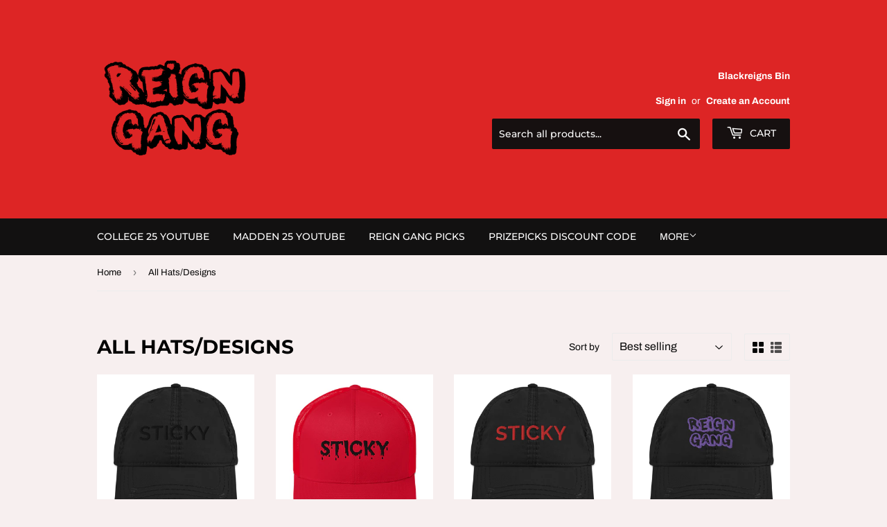

--- FILE ---
content_type: text/html; charset=utf-8
request_url: https://blackreignsbin.com/collections/accessories-1
body_size: 25159
content:
<!doctype html>
<html class="no-touch no-js" lang="en">
<head>
  <script>(function(H){H.className=H.className.replace(/\bno-js\b/,'js')})(document.documentElement)</script>
  <!-- Basic page needs ================================================== -->
  <meta charset="utf-8">
  <meta http-equiv="X-UA-Compatible" content="IE=edge,chrome=1">

  

  <!-- Title and description ================================================== -->
  <title>
  All Hats/Designs &ndash; Blackreign&#39;s Bin
  </title>

  

  <!-- Product meta ================================================== -->
  <!-- /snippets/social-meta-tags.liquid -->




<meta property="og:site_name" content="Blackreign&#39;s Bin">
<meta property="og:url" content="https://blackreignsbin.com/collections/accessories-1">
<meta property="og:title" content="All Hats/Designs">
<meta property="og:type" content="product.group">
<meta property="og:description" content="#Blackreign  #Madden #Sticky# ReignGang">

<meta property="og:image" content="http://blackreignsbin.com/cdn/shop/collections/IMG_4063_1200x1200.jpg?v=1623693591">
<meta property="og:image:secure_url" content="https://blackreignsbin.com/cdn/shop/collections/IMG_4063_1200x1200.jpg?v=1623693591">


<meta name="twitter:card" content="summary_large_image">
<meta name="twitter:title" content="All Hats/Designs">
<meta name="twitter:description" content="#Blackreign  #Madden #Sticky# ReignGang">


  <!-- CSS3 variables ================================================== -->
  <style data-shopify>
  :root {
    --color-body-text: #060606;
    --color-body: #f7efef;
  }
</style>


  <!-- Helpers ================================================== -->
  <link rel="canonical" href="https://blackreignsbin.com/collections/accessories-1">
  <meta name="viewport" content="width=device-width,initial-scale=1">

  <!-- CSS ================================================== -->
  <link href="//blackreignsbin.com/cdn/shop/t/12/assets/theme.scss.css?v=139041883249466425461757085504" rel="stylesheet" type="text/css" media="all" />

  <script>

    var moneyFormat = '${{amount}}';

    var theme = {
      strings:{
        product:{
          unavailable: "Unavailable",
          will_be_in_stock_after:"Will be in stock after [date]",
          only_left:"Only 1 left!",
          unitPrice: "Unit price",
          unitPriceSeparator: "per"
        },
        navigation:{
          more_link: "More"
        },
        map:{
          addressError: "Error looking up that address",
          addressNoResults: "No results for that address",
          addressQueryLimit: "You have exceeded the Google API usage limit. Consider upgrading to a \u003ca href=\"https:\/\/developers.google.com\/maps\/premium\/usage-limits\"\u003ePremium Plan\u003c\/a\u003e.",
          authError: "There was a problem authenticating your Google Maps API Key."
        }
      },
      settings:{
        cartType: "modal"
      }
    };theme.breadcrumbs = {
        collection: {
          title: "All Hats\/Designs",
          link: "https://blackreignsbin.com/collections/accessories-1"
        }
      };
      sessionStorage.setItem("breadcrumb", JSON.stringify(theme.breadcrumbs.collection));</script>

  <!-- Header hook for plugins ================================================== -->
  <script>window.performance && window.performance.mark && window.performance.mark('shopify.content_for_header.start');</script><meta name="google-site-verification" content="g-_VP6uT2qRXeVNZZ2B-Jbta1PM3nD7-JcHuX0AHBS8">
<meta id="shopify-digital-wallet" name="shopify-digital-wallet" content="/33482571913/digital_wallets/dialog">
<meta name="shopify-checkout-api-token" content="37ce163344b0ef152540268e849be0cd">
<meta id="in-context-paypal-metadata" data-shop-id="33482571913" data-venmo-supported="false" data-environment="production" data-locale="en_US" data-paypal-v4="true" data-currency="USD">
<link rel="alternate" type="application/atom+xml" title="Feed" href="/collections/accessories-1.atom" />
<link rel="next" href="/collections/accessories-1?page=2">
<link rel="alternate" type="application/json+oembed" href="https://blackreignsbin.com/collections/accessories-1.oembed">
<script async="async" src="/checkouts/internal/preloads.js?locale=en-US"></script>
<link rel="preconnect" href="https://shop.app" crossorigin="anonymous">
<script async="async" src="https://shop.app/checkouts/internal/preloads.js?locale=en-US&shop_id=33482571913" crossorigin="anonymous"></script>
<script id="apple-pay-shop-capabilities" type="application/json">{"shopId":33482571913,"countryCode":"US","currencyCode":"USD","merchantCapabilities":["supports3DS"],"merchantId":"gid:\/\/shopify\/Shop\/33482571913","merchantName":"Blackreign's Bin","requiredBillingContactFields":["postalAddress","email"],"requiredShippingContactFields":["postalAddress","email"],"shippingType":"shipping","supportedNetworks":["visa","masterCard","amex","discover","elo","jcb"],"total":{"type":"pending","label":"Blackreign's Bin","amount":"1.00"},"shopifyPaymentsEnabled":true,"supportsSubscriptions":true}</script>
<script id="shopify-features" type="application/json">{"accessToken":"37ce163344b0ef152540268e849be0cd","betas":["rich-media-storefront-analytics"],"domain":"blackreignsbin.com","predictiveSearch":true,"shopId":33482571913,"locale":"en"}</script>
<script>var Shopify = Shopify || {};
Shopify.shop = "blackreigns-bin.myshopify.com";
Shopify.locale = "en";
Shopify.currency = {"active":"USD","rate":"1.0"};
Shopify.country = "US";
Shopify.theme = {"name":"Copy of Copy of Copy of Supply","id":133240979623,"schema_name":"Supply","schema_version":"9.5.2","theme_store_id":679,"role":"main"};
Shopify.theme.handle = "null";
Shopify.theme.style = {"id":null,"handle":null};
Shopify.cdnHost = "blackreignsbin.com/cdn";
Shopify.routes = Shopify.routes || {};
Shopify.routes.root = "/";</script>
<script type="module">!function(o){(o.Shopify=o.Shopify||{}).modules=!0}(window);</script>
<script>!function(o){function n(){var o=[];function n(){o.push(Array.prototype.slice.apply(arguments))}return n.q=o,n}var t=o.Shopify=o.Shopify||{};t.loadFeatures=n(),t.autoloadFeatures=n()}(window);</script>
<script>
  window.ShopifyPay = window.ShopifyPay || {};
  window.ShopifyPay.apiHost = "shop.app\/pay";
  window.ShopifyPay.redirectState = null;
</script>
<script id="shop-js-analytics" type="application/json">{"pageType":"collection"}</script>
<script defer="defer" async type="module" src="//blackreignsbin.com/cdn/shopifycloud/shop-js/modules/v2/client.init-shop-cart-sync_BT-GjEfc.en.esm.js"></script>
<script defer="defer" async type="module" src="//blackreignsbin.com/cdn/shopifycloud/shop-js/modules/v2/chunk.common_D58fp_Oc.esm.js"></script>
<script defer="defer" async type="module" src="//blackreignsbin.com/cdn/shopifycloud/shop-js/modules/v2/chunk.modal_xMitdFEc.esm.js"></script>
<script type="module">
  await import("//blackreignsbin.com/cdn/shopifycloud/shop-js/modules/v2/client.init-shop-cart-sync_BT-GjEfc.en.esm.js");
await import("//blackreignsbin.com/cdn/shopifycloud/shop-js/modules/v2/chunk.common_D58fp_Oc.esm.js");
await import("//blackreignsbin.com/cdn/shopifycloud/shop-js/modules/v2/chunk.modal_xMitdFEc.esm.js");

  window.Shopify.SignInWithShop?.initShopCartSync?.({"fedCMEnabled":true,"windoidEnabled":true});

</script>
<script>
  window.Shopify = window.Shopify || {};
  if (!window.Shopify.featureAssets) window.Shopify.featureAssets = {};
  window.Shopify.featureAssets['shop-js'] = {"shop-cart-sync":["modules/v2/client.shop-cart-sync_DZOKe7Ll.en.esm.js","modules/v2/chunk.common_D58fp_Oc.esm.js","modules/v2/chunk.modal_xMitdFEc.esm.js"],"init-fed-cm":["modules/v2/client.init-fed-cm_B6oLuCjv.en.esm.js","modules/v2/chunk.common_D58fp_Oc.esm.js","modules/v2/chunk.modal_xMitdFEc.esm.js"],"shop-cash-offers":["modules/v2/client.shop-cash-offers_D2sdYoxE.en.esm.js","modules/v2/chunk.common_D58fp_Oc.esm.js","modules/v2/chunk.modal_xMitdFEc.esm.js"],"shop-login-button":["modules/v2/client.shop-login-button_QeVjl5Y3.en.esm.js","modules/v2/chunk.common_D58fp_Oc.esm.js","modules/v2/chunk.modal_xMitdFEc.esm.js"],"pay-button":["modules/v2/client.pay-button_DXTOsIq6.en.esm.js","modules/v2/chunk.common_D58fp_Oc.esm.js","modules/v2/chunk.modal_xMitdFEc.esm.js"],"shop-button":["modules/v2/client.shop-button_DQZHx9pm.en.esm.js","modules/v2/chunk.common_D58fp_Oc.esm.js","modules/v2/chunk.modal_xMitdFEc.esm.js"],"avatar":["modules/v2/client.avatar_BTnouDA3.en.esm.js"],"init-windoid":["modules/v2/client.init-windoid_CR1B-cfM.en.esm.js","modules/v2/chunk.common_D58fp_Oc.esm.js","modules/v2/chunk.modal_xMitdFEc.esm.js"],"init-shop-for-new-customer-accounts":["modules/v2/client.init-shop-for-new-customer-accounts_C_vY_xzh.en.esm.js","modules/v2/client.shop-login-button_QeVjl5Y3.en.esm.js","modules/v2/chunk.common_D58fp_Oc.esm.js","modules/v2/chunk.modal_xMitdFEc.esm.js"],"init-shop-email-lookup-coordinator":["modules/v2/client.init-shop-email-lookup-coordinator_BI7n9ZSv.en.esm.js","modules/v2/chunk.common_D58fp_Oc.esm.js","modules/v2/chunk.modal_xMitdFEc.esm.js"],"init-shop-cart-sync":["modules/v2/client.init-shop-cart-sync_BT-GjEfc.en.esm.js","modules/v2/chunk.common_D58fp_Oc.esm.js","modules/v2/chunk.modal_xMitdFEc.esm.js"],"shop-toast-manager":["modules/v2/client.shop-toast-manager_DiYdP3xc.en.esm.js","modules/v2/chunk.common_D58fp_Oc.esm.js","modules/v2/chunk.modal_xMitdFEc.esm.js"],"init-customer-accounts":["modules/v2/client.init-customer-accounts_D9ZNqS-Q.en.esm.js","modules/v2/client.shop-login-button_QeVjl5Y3.en.esm.js","modules/v2/chunk.common_D58fp_Oc.esm.js","modules/v2/chunk.modal_xMitdFEc.esm.js"],"init-customer-accounts-sign-up":["modules/v2/client.init-customer-accounts-sign-up_iGw4briv.en.esm.js","modules/v2/client.shop-login-button_QeVjl5Y3.en.esm.js","modules/v2/chunk.common_D58fp_Oc.esm.js","modules/v2/chunk.modal_xMitdFEc.esm.js"],"shop-follow-button":["modules/v2/client.shop-follow-button_CqMgW2wH.en.esm.js","modules/v2/chunk.common_D58fp_Oc.esm.js","modules/v2/chunk.modal_xMitdFEc.esm.js"],"checkout-modal":["modules/v2/client.checkout-modal_xHeaAweL.en.esm.js","modules/v2/chunk.common_D58fp_Oc.esm.js","modules/v2/chunk.modal_xMitdFEc.esm.js"],"shop-login":["modules/v2/client.shop-login_D91U-Q7h.en.esm.js","modules/v2/chunk.common_D58fp_Oc.esm.js","modules/v2/chunk.modal_xMitdFEc.esm.js"],"lead-capture":["modules/v2/client.lead-capture_BJmE1dJe.en.esm.js","modules/v2/chunk.common_D58fp_Oc.esm.js","modules/v2/chunk.modal_xMitdFEc.esm.js"],"payment-terms":["modules/v2/client.payment-terms_Ci9AEqFq.en.esm.js","modules/v2/chunk.common_D58fp_Oc.esm.js","modules/v2/chunk.modal_xMitdFEc.esm.js"]};
</script>
<script>(function() {
  var isLoaded = false;
  function asyncLoad() {
    if (isLoaded) return;
    isLoaded = true;
    var urls = ["\/\/cdn.shopify.com\/proxy\/4934c6aa91ff2d6b7ec00daf9f3803d08b3346932e47cc43a73c088ba545440a\/static.cdn.printful.com\/static\/js\/external\/shopify-product-customizer.js?v=0.28\u0026shop=blackreigns-bin.myshopify.com\u0026sp-cache-control=cHVibGljLCBtYXgtYWdlPTkwMA"];
    for (var i = 0; i < urls.length; i++) {
      var s = document.createElement('script');
      s.type = 'text/javascript';
      s.async = true;
      s.src = urls[i];
      var x = document.getElementsByTagName('script')[0];
      x.parentNode.insertBefore(s, x);
    }
  };
  if(window.attachEvent) {
    window.attachEvent('onload', asyncLoad);
  } else {
    window.addEventListener('load', asyncLoad, false);
  }
})();</script>
<script id="__st">var __st={"a":33482571913,"offset":-18000,"reqid":"107171eb-27a1-4295-b460-ba0c0d1d936b-1769297500","pageurl":"blackreignsbin.com\/collections\/accessories-1","u":"e7516746be94","p":"collection","rtyp":"collection","rid":215065559207};</script>
<script>window.ShopifyPaypalV4VisibilityTracking = true;</script>
<script id="captcha-bootstrap">!function(){'use strict';const t='contact',e='account',n='new_comment',o=[[t,t],['blogs',n],['comments',n],[t,'customer']],c=[[e,'customer_login'],[e,'guest_login'],[e,'recover_customer_password'],[e,'create_customer']],r=t=>t.map((([t,e])=>`form[action*='/${t}']:not([data-nocaptcha='true']) input[name='form_type'][value='${e}']`)).join(','),a=t=>()=>t?[...document.querySelectorAll(t)].map((t=>t.form)):[];function s(){const t=[...o],e=r(t);return a(e)}const i='password',u='form_key',d=['recaptcha-v3-token','g-recaptcha-response','h-captcha-response',i],f=()=>{try{return window.sessionStorage}catch{return}},m='__shopify_v',_=t=>t.elements[u];function p(t,e,n=!1){try{const o=window.sessionStorage,c=JSON.parse(o.getItem(e)),{data:r}=function(t){const{data:e,action:n}=t;return t[m]||n?{data:e,action:n}:{data:t,action:n}}(c);for(const[e,n]of Object.entries(r))t.elements[e]&&(t.elements[e].value=n);n&&o.removeItem(e)}catch(o){console.error('form repopulation failed',{error:o})}}const l='form_type',E='cptcha';function T(t){t.dataset[E]=!0}const w=window,h=w.document,L='Shopify',v='ce_forms',y='captcha';let A=!1;((t,e)=>{const n=(g='f06e6c50-85a8-45c8-87d0-21a2b65856fe',I='https://cdn.shopify.com/shopifycloud/storefront-forms-hcaptcha/ce_storefront_forms_captcha_hcaptcha.v1.5.2.iife.js',D={infoText:'Protected by hCaptcha',privacyText:'Privacy',termsText:'Terms'},(t,e,n)=>{const o=w[L][v],c=o.bindForm;if(c)return c(t,g,e,D).then(n);var r;o.q.push([[t,g,e,D],n]),r=I,A||(h.body.append(Object.assign(h.createElement('script'),{id:'captcha-provider',async:!0,src:r})),A=!0)});var g,I,D;w[L]=w[L]||{},w[L][v]=w[L][v]||{},w[L][v].q=[],w[L][y]=w[L][y]||{},w[L][y].protect=function(t,e){n(t,void 0,e),T(t)},Object.freeze(w[L][y]),function(t,e,n,w,h,L){const[v,y,A,g]=function(t,e,n){const i=e?o:[],u=t?c:[],d=[...i,...u],f=r(d),m=r(i),_=r(d.filter((([t,e])=>n.includes(e))));return[a(f),a(m),a(_),s()]}(w,h,L),I=t=>{const e=t.target;return e instanceof HTMLFormElement?e:e&&e.form},D=t=>v().includes(t);t.addEventListener('submit',(t=>{const e=I(t);if(!e)return;const n=D(e)&&!e.dataset.hcaptchaBound&&!e.dataset.recaptchaBound,o=_(e),c=g().includes(e)&&(!o||!o.value);(n||c)&&t.preventDefault(),c&&!n&&(function(t){try{if(!f())return;!function(t){const e=f();if(!e)return;const n=_(t);if(!n)return;const o=n.value;o&&e.removeItem(o)}(t);const e=Array.from(Array(32),(()=>Math.random().toString(36)[2])).join('');!function(t,e){_(t)||t.append(Object.assign(document.createElement('input'),{type:'hidden',name:u})),t.elements[u].value=e}(t,e),function(t,e){const n=f();if(!n)return;const o=[...t.querySelectorAll(`input[type='${i}']`)].map((({name:t})=>t)),c=[...d,...o],r={};for(const[a,s]of new FormData(t).entries())c.includes(a)||(r[a]=s);n.setItem(e,JSON.stringify({[m]:1,action:t.action,data:r}))}(t,e)}catch(e){console.error('failed to persist form',e)}}(e),e.submit())}));const S=(t,e)=>{t&&!t.dataset[E]&&(n(t,e.some((e=>e===t))),T(t))};for(const o of['focusin','change'])t.addEventListener(o,(t=>{const e=I(t);D(e)&&S(e,y())}));const B=e.get('form_key'),M=e.get(l),P=B&&M;t.addEventListener('DOMContentLoaded',(()=>{const t=y();if(P)for(const e of t)e.elements[l].value===M&&p(e,B);[...new Set([...A(),...v().filter((t=>'true'===t.dataset.shopifyCaptcha))])].forEach((e=>S(e,t)))}))}(h,new URLSearchParams(w.location.search),n,t,e,['guest_login'])})(!0,!0)}();</script>
<script integrity="sha256-4kQ18oKyAcykRKYeNunJcIwy7WH5gtpwJnB7kiuLZ1E=" data-source-attribution="shopify.loadfeatures" defer="defer" src="//blackreignsbin.com/cdn/shopifycloud/storefront/assets/storefront/load_feature-a0a9edcb.js" crossorigin="anonymous"></script>
<script crossorigin="anonymous" defer="defer" src="//blackreignsbin.com/cdn/shopifycloud/storefront/assets/shopify_pay/storefront-65b4c6d7.js?v=20250812"></script>
<script data-source-attribution="shopify.dynamic_checkout.dynamic.init">var Shopify=Shopify||{};Shopify.PaymentButton=Shopify.PaymentButton||{isStorefrontPortableWallets:!0,init:function(){window.Shopify.PaymentButton.init=function(){};var t=document.createElement("script");t.src="https://blackreignsbin.com/cdn/shopifycloud/portable-wallets/latest/portable-wallets.en.js",t.type="module",document.head.appendChild(t)}};
</script>
<script data-source-attribution="shopify.dynamic_checkout.buyer_consent">
  function portableWalletsHideBuyerConsent(e){var t=document.getElementById("shopify-buyer-consent"),n=document.getElementById("shopify-subscription-policy-button");t&&n&&(t.classList.add("hidden"),t.setAttribute("aria-hidden","true"),n.removeEventListener("click",e))}function portableWalletsShowBuyerConsent(e){var t=document.getElementById("shopify-buyer-consent"),n=document.getElementById("shopify-subscription-policy-button");t&&n&&(t.classList.remove("hidden"),t.removeAttribute("aria-hidden"),n.addEventListener("click",e))}window.Shopify?.PaymentButton&&(window.Shopify.PaymentButton.hideBuyerConsent=portableWalletsHideBuyerConsent,window.Shopify.PaymentButton.showBuyerConsent=portableWalletsShowBuyerConsent);
</script>
<script data-source-attribution="shopify.dynamic_checkout.cart.bootstrap">document.addEventListener("DOMContentLoaded",(function(){function t(){return document.querySelector("shopify-accelerated-checkout-cart, shopify-accelerated-checkout")}if(t())Shopify.PaymentButton.init();else{new MutationObserver((function(e,n){t()&&(Shopify.PaymentButton.init(),n.disconnect())})).observe(document.body,{childList:!0,subtree:!0})}}));
</script>
<link id="shopify-accelerated-checkout-styles" rel="stylesheet" media="screen" href="https://blackreignsbin.com/cdn/shopifycloud/portable-wallets/latest/accelerated-checkout-backwards-compat.css" crossorigin="anonymous">
<style id="shopify-accelerated-checkout-cart">
        #shopify-buyer-consent {
  margin-top: 1em;
  display: inline-block;
  width: 100%;
}

#shopify-buyer-consent.hidden {
  display: none;
}

#shopify-subscription-policy-button {
  background: none;
  border: none;
  padding: 0;
  text-decoration: underline;
  font-size: inherit;
  cursor: pointer;
}

#shopify-subscription-policy-button::before {
  box-shadow: none;
}

      </style>

<script>window.performance && window.performance.mark && window.performance.mark('shopify.content_for_header.end');</script>

  
  

  <script src="//blackreignsbin.com/cdn/shop/t/12/assets/jquery-2.2.3.min.js?v=58211863146907186831704122378" type="text/javascript"></script>

  <script src="//blackreignsbin.com/cdn/shop/t/12/assets/lazysizes.min.js?v=8147953233334221341704122378" async="async"></script>
  <script src="//blackreignsbin.com/cdn/shop/t/12/assets/vendor.js?v=106177282645720727331704122378" defer="defer"></script>
  <script src="//blackreignsbin.com/cdn/shop/t/12/assets/theme.js?v=8756856857736833641704122378" defer="defer"></script>


<link href="https://monorail-edge.shopifysvc.com" rel="dns-prefetch">
<script>(function(){if ("sendBeacon" in navigator && "performance" in window) {try {var session_token_from_headers = performance.getEntriesByType('navigation')[0].serverTiming.find(x => x.name == '_s').description;} catch {var session_token_from_headers = undefined;}var session_cookie_matches = document.cookie.match(/_shopify_s=([^;]*)/);var session_token_from_cookie = session_cookie_matches && session_cookie_matches.length === 2 ? session_cookie_matches[1] : "";var session_token = session_token_from_headers || session_token_from_cookie || "";function handle_abandonment_event(e) {var entries = performance.getEntries().filter(function(entry) {return /monorail-edge.shopifysvc.com/.test(entry.name);});if (!window.abandonment_tracked && entries.length === 0) {window.abandonment_tracked = true;var currentMs = Date.now();var navigation_start = performance.timing.navigationStart;var payload = {shop_id: 33482571913,url: window.location.href,navigation_start,duration: currentMs - navigation_start,session_token,page_type: "collection"};window.navigator.sendBeacon("https://monorail-edge.shopifysvc.com/v1/produce", JSON.stringify({schema_id: "online_store_buyer_site_abandonment/1.1",payload: payload,metadata: {event_created_at_ms: currentMs,event_sent_at_ms: currentMs}}));}}window.addEventListener('pagehide', handle_abandonment_event);}}());</script>
<script id="web-pixels-manager-setup">(function e(e,d,r,n,o){if(void 0===o&&(o={}),!Boolean(null===(a=null===(i=window.Shopify)||void 0===i?void 0:i.analytics)||void 0===a?void 0:a.replayQueue)){var i,a;window.Shopify=window.Shopify||{};var t=window.Shopify;t.analytics=t.analytics||{};var s=t.analytics;s.replayQueue=[],s.publish=function(e,d,r){return s.replayQueue.push([e,d,r]),!0};try{self.performance.mark("wpm:start")}catch(e){}var l=function(){var e={modern:/Edge?\/(1{2}[4-9]|1[2-9]\d|[2-9]\d{2}|\d{4,})\.\d+(\.\d+|)|Firefox\/(1{2}[4-9]|1[2-9]\d|[2-9]\d{2}|\d{4,})\.\d+(\.\d+|)|Chrom(ium|e)\/(9{2}|\d{3,})\.\d+(\.\d+|)|(Maci|X1{2}).+ Version\/(15\.\d+|(1[6-9]|[2-9]\d|\d{3,})\.\d+)([,.]\d+|)( \(\w+\)|)( Mobile\/\w+|) Safari\/|Chrome.+OPR\/(9{2}|\d{3,})\.\d+\.\d+|(CPU[ +]OS|iPhone[ +]OS|CPU[ +]iPhone|CPU IPhone OS|CPU iPad OS)[ +]+(15[._]\d+|(1[6-9]|[2-9]\d|\d{3,})[._]\d+)([._]\d+|)|Android:?[ /-](13[3-9]|1[4-9]\d|[2-9]\d{2}|\d{4,})(\.\d+|)(\.\d+|)|Android.+Firefox\/(13[5-9]|1[4-9]\d|[2-9]\d{2}|\d{4,})\.\d+(\.\d+|)|Android.+Chrom(ium|e)\/(13[3-9]|1[4-9]\d|[2-9]\d{2}|\d{4,})\.\d+(\.\d+|)|SamsungBrowser\/([2-9]\d|\d{3,})\.\d+/,legacy:/Edge?\/(1[6-9]|[2-9]\d|\d{3,})\.\d+(\.\d+|)|Firefox\/(5[4-9]|[6-9]\d|\d{3,})\.\d+(\.\d+|)|Chrom(ium|e)\/(5[1-9]|[6-9]\d|\d{3,})\.\d+(\.\d+|)([\d.]+$|.*Safari\/(?![\d.]+ Edge\/[\d.]+$))|(Maci|X1{2}).+ Version\/(10\.\d+|(1[1-9]|[2-9]\d|\d{3,})\.\d+)([,.]\d+|)( \(\w+\)|)( Mobile\/\w+|) Safari\/|Chrome.+OPR\/(3[89]|[4-9]\d|\d{3,})\.\d+\.\d+|(CPU[ +]OS|iPhone[ +]OS|CPU[ +]iPhone|CPU IPhone OS|CPU iPad OS)[ +]+(10[._]\d+|(1[1-9]|[2-9]\d|\d{3,})[._]\d+)([._]\d+|)|Android:?[ /-](13[3-9]|1[4-9]\d|[2-9]\d{2}|\d{4,})(\.\d+|)(\.\d+|)|Mobile Safari.+OPR\/([89]\d|\d{3,})\.\d+\.\d+|Android.+Firefox\/(13[5-9]|1[4-9]\d|[2-9]\d{2}|\d{4,})\.\d+(\.\d+|)|Android.+Chrom(ium|e)\/(13[3-9]|1[4-9]\d|[2-9]\d{2}|\d{4,})\.\d+(\.\d+|)|Android.+(UC? ?Browser|UCWEB|U3)[ /]?(15\.([5-9]|\d{2,})|(1[6-9]|[2-9]\d|\d{3,})\.\d+)\.\d+|SamsungBrowser\/(5\.\d+|([6-9]|\d{2,})\.\d+)|Android.+MQ{2}Browser\/(14(\.(9|\d{2,})|)|(1[5-9]|[2-9]\d|\d{3,})(\.\d+|))(\.\d+|)|K[Aa][Ii]OS\/(3\.\d+|([4-9]|\d{2,})\.\d+)(\.\d+|)/},d=e.modern,r=e.legacy,n=navigator.userAgent;return n.match(d)?"modern":n.match(r)?"legacy":"unknown"}(),u="modern"===l?"modern":"legacy",c=(null!=n?n:{modern:"",legacy:""})[u],f=function(e){return[e.baseUrl,"/wpm","/b",e.hashVersion,"modern"===e.buildTarget?"m":"l",".js"].join("")}({baseUrl:d,hashVersion:r,buildTarget:u}),m=function(e){var d=e.version,r=e.bundleTarget,n=e.surface,o=e.pageUrl,i=e.monorailEndpoint;return{emit:function(e){var a=e.status,t=e.errorMsg,s=(new Date).getTime(),l=JSON.stringify({metadata:{event_sent_at_ms:s},events:[{schema_id:"web_pixels_manager_load/3.1",payload:{version:d,bundle_target:r,page_url:o,status:a,surface:n,error_msg:t},metadata:{event_created_at_ms:s}}]});if(!i)return console&&console.warn&&console.warn("[Web Pixels Manager] No Monorail endpoint provided, skipping logging."),!1;try{return self.navigator.sendBeacon.bind(self.navigator)(i,l)}catch(e){}var u=new XMLHttpRequest;try{return u.open("POST",i,!0),u.setRequestHeader("Content-Type","text/plain"),u.send(l),!0}catch(e){return console&&console.warn&&console.warn("[Web Pixels Manager] Got an unhandled error while logging to Monorail."),!1}}}}({version:r,bundleTarget:l,surface:e.surface,pageUrl:self.location.href,monorailEndpoint:e.monorailEndpoint});try{o.browserTarget=l,function(e){var d=e.src,r=e.async,n=void 0===r||r,o=e.onload,i=e.onerror,a=e.sri,t=e.scriptDataAttributes,s=void 0===t?{}:t,l=document.createElement("script"),u=document.querySelector("head"),c=document.querySelector("body");if(l.async=n,l.src=d,a&&(l.integrity=a,l.crossOrigin="anonymous"),s)for(var f in s)if(Object.prototype.hasOwnProperty.call(s,f))try{l.dataset[f]=s[f]}catch(e){}if(o&&l.addEventListener("load",o),i&&l.addEventListener("error",i),u)u.appendChild(l);else{if(!c)throw new Error("Did not find a head or body element to append the script");c.appendChild(l)}}({src:f,async:!0,onload:function(){if(!function(){var e,d;return Boolean(null===(d=null===(e=window.Shopify)||void 0===e?void 0:e.analytics)||void 0===d?void 0:d.initialized)}()){var d=window.webPixelsManager.init(e)||void 0;if(d){var r=window.Shopify.analytics;r.replayQueue.forEach((function(e){var r=e[0],n=e[1],o=e[2];d.publishCustomEvent(r,n,o)})),r.replayQueue=[],r.publish=d.publishCustomEvent,r.visitor=d.visitor,r.initialized=!0}}},onerror:function(){return m.emit({status:"failed",errorMsg:"".concat(f," has failed to load")})},sri:function(e){var d=/^sha384-[A-Za-z0-9+/=]+$/;return"string"==typeof e&&d.test(e)}(c)?c:"",scriptDataAttributes:o}),m.emit({status:"loading"})}catch(e){m.emit({status:"failed",errorMsg:(null==e?void 0:e.message)||"Unknown error"})}}})({shopId: 33482571913,storefrontBaseUrl: "https://blackreignsbin.com",extensionsBaseUrl: "https://extensions.shopifycdn.com/cdn/shopifycloud/web-pixels-manager",monorailEndpoint: "https://monorail-edge.shopifysvc.com/unstable/produce_batch",surface: "storefront-renderer",enabledBetaFlags: ["2dca8a86"],webPixelsConfigList: [{"id":"815464615","configuration":"{\"config\":\"{\\\"pixel_id\\\":\\\"GT-P85M6NT5\\\",\\\"target_country\\\":\\\"US\\\",\\\"gtag_events\\\":[{\\\"type\\\":\\\"view_item\\\",\\\"action_label\\\":\\\"MC-VKFXR6SGCC\\\"},{\\\"type\\\":\\\"purchase\\\",\\\"action_label\\\":\\\"MC-VKFXR6SGCC\\\"},{\\\"type\\\":\\\"page_view\\\",\\\"action_label\\\":\\\"MC-VKFXR6SGCC\\\"}],\\\"enable_monitoring_mode\\\":false}\"}","eventPayloadVersion":"v1","runtimeContext":"OPEN","scriptVersion":"b2a88bafab3e21179ed38636efcd8a93","type":"APP","apiClientId":1780363,"privacyPurposes":[],"dataSharingAdjustments":{"protectedCustomerApprovalScopes":["read_customer_address","read_customer_email","read_customer_name","read_customer_personal_data","read_customer_phone"]}},{"id":"6619303","configuration":"{\"pixelId\":\"6cd5e39e-281c-4bda-9826-6ac82fa9826b\"}","eventPayloadVersion":"v1","runtimeContext":"STRICT","scriptVersion":"c119f01612c13b62ab52809eb08154bb","type":"APP","apiClientId":2556259,"privacyPurposes":["ANALYTICS","MARKETING","SALE_OF_DATA"],"dataSharingAdjustments":{"protectedCustomerApprovalScopes":["read_customer_address","read_customer_email","read_customer_name","read_customer_personal_data","read_customer_phone"]}},{"id":"shopify-app-pixel","configuration":"{}","eventPayloadVersion":"v1","runtimeContext":"STRICT","scriptVersion":"0450","apiClientId":"shopify-pixel","type":"APP","privacyPurposes":["ANALYTICS","MARKETING"]},{"id":"shopify-custom-pixel","eventPayloadVersion":"v1","runtimeContext":"LAX","scriptVersion":"0450","apiClientId":"shopify-pixel","type":"CUSTOM","privacyPurposes":["ANALYTICS","MARKETING"]}],isMerchantRequest: false,initData: {"shop":{"name":"Blackreign's Bin","paymentSettings":{"currencyCode":"USD"},"myshopifyDomain":"blackreigns-bin.myshopify.com","countryCode":"US","storefrontUrl":"https:\/\/blackreignsbin.com"},"customer":null,"cart":null,"checkout":null,"productVariants":[],"purchasingCompany":null},},"https://blackreignsbin.com/cdn","fcfee988w5aeb613cpc8e4bc33m6693e112",{"modern":"","legacy":""},{"shopId":"33482571913","storefrontBaseUrl":"https:\/\/blackreignsbin.com","extensionBaseUrl":"https:\/\/extensions.shopifycdn.com\/cdn\/shopifycloud\/web-pixels-manager","surface":"storefront-renderer","enabledBetaFlags":"[\"2dca8a86\"]","isMerchantRequest":"false","hashVersion":"fcfee988w5aeb613cpc8e4bc33m6693e112","publish":"custom","events":"[[\"page_viewed\",{}],[\"collection_viewed\",{\"collection\":{\"id\":\"215065559207\",\"title\":\"All Hats\/Designs\",\"productVariants\":[{\"price\":{\"amount\":20.0,\"currencyCode\":\"USD\"},\"product\":{\"title\":\"Black Basic Sticky Dad Hat\",\"vendor\":\"Blackreign's Bin\",\"id\":\"6838830137511\",\"untranslatedTitle\":\"Black Basic Sticky Dad Hat\",\"url\":\"\/products\/black-basic-sticky-dad-hat\",\"type\":\"\"},\"id\":\"40368446439591\",\"image\":{\"src\":\"\/\/blackreignsbin.com\/cdn\/shop\/products\/distressed-dad-hat-black-front-60c77b539e89b.jpg?v=1623685976\"},\"sku\":\"4975062_10990\",\"title\":\"Black\",\"untranslatedTitle\":\"Black\"},{\"price\":{\"amount\":30.0,\"currencyCode\":\"USD\"},\"product\":{\"title\":\"Black Slime Sticky Trucker Hat\",\"vendor\":\"Blackreign's Bin\",\"id\":\"7408750362791\",\"untranslatedTitle\":\"Black Slime Sticky Trucker Hat\",\"url\":\"\/products\/black-slime-sticky-trucker-hat-1\",\"type\":\"\"},\"id\":\"42649951338663\",\"image\":{\"src\":\"\/\/blackreignsbin.com\/cdn\/shop\/products\/retro-trucker-hat-black-front-62edb6a06b1b4.jpg?v=1659745961\"},\"sku\":\"1674935_8747\",\"title\":\"Black\",\"untranslatedTitle\":\"Black\"},{\"price\":{\"amount\":20.0,\"currencyCode\":\"USD\"},\"product\":{\"title\":\"Red Basic Sticky Dad Hat\",\"vendor\":\"Blackreign's Bin\",\"id\":\"6838766076071\",\"untranslatedTitle\":\"Red Basic Sticky Dad Hat\",\"url\":\"\/products\/red-basic-sticky-dad-hat\",\"type\":\"\"},\"id\":\"40367987589287\",\"image\":{\"src\":\"\/\/blackreignsbin.com\/cdn\/shop\/products\/distressed-dad-hat-black-front-60c770ded2348.jpg?v=1623683299\"},\"sku\":\"2276836_10990\",\"title\":\"Black\",\"untranslatedTitle\":\"Black\"},{\"price\":{\"amount\":25.0,\"currencyCode\":\"USD\"},\"product\":{\"title\":\"Purple Reign Gang Dad Hat\",\"vendor\":\"Blackreign's Bin\",\"id\":\"7261604675751\",\"untranslatedTitle\":\"Purple Reign Gang Dad Hat\",\"url\":\"\/products\/purple-reign-gang-dad-hat\",\"type\":\"\"},\"id\":\"42019092398247\",\"image\":{\"src\":\"\/\/blackreignsbin.com\/cdn\/shop\/products\/distressed-dad-hat-black-front-621ef5c4ed027.jpg?v=1646196170\"},\"sku\":\"4923464_10990\",\"title\":\"Black\",\"untranslatedTitle\":\"Black\"},{\"price\":{\"amount\":30.0,\"currencyCode\":\"USD\"},\"product\":{\"title\":\"Sticky Face Dad Hat\",\"vendor\":\"Blackreign's Bin\",\"id\":\"7144054423719\",\"untranslatedTitle\":\"Sticky Face Dad Hat\",\"url\":\"\/products\/sticky-face-dad-hat\",\"type\":\"\"},\"id\":\"41700847616167\",\"image\":{\"src\":\"\/\/blackreignsbin.com\/cdn\/shop\/products\/distressed-dad-hat-black-front-6195415d8866a.jpg?v=1637171552\"},\"sku\":\"7118944_10990\",\"title\":\"Black\",\"untranslatedTitle\":\"Black\"},{\"price\":{\"amount\":20.0,\"currencyCode\":\"USD\"},\"product\":{\"title\":\"Blue Basic Sticky Dad Hat\",\"vendor\":\"Blackreign's Bin\",\"id\":\"6838806577319\",\"untranslatedTitle\":\"Blue Basic Sticky Dad Hat\",\"url\":\"\/products\/blue-basic-sticky-dad-hat\",\"type\":\"\"},\"id\":\"40368337223847\",\"image\":{\"src\":\"\/\/blackreignsbin.com\/cdn\/shop\/products\/distressed-dad-hat-black-front-60c7760742178.jpg?v=1623684619\"},\"sku\":\"7679372_10990\",\"title\":\"Black\",\"untranslatedTitle\":\"Black\"},{\"price\":{\"amount\":25.0,\"currencyCode\":\"USD\"},\"product\":{\"title\":\"Red Wavy Reign Gang Dad Hat\",\"vendor\":\"Blackreign's Bin\",\"id\":\"6816628244647\",\"untranslatedTitle\":\"Red Wavy Reign Gang Dad Hat\",\"url\":\"\/products\/red-wavy-reign-gang-dad-hat\",\"type\":\"\"},\"id\":\"40266446110887\",\"image\":{\"src\":\"\/\/blackreignsbin.com\/cdn\/shop\/products\/distressed-dad-hat-black-front-60baaa3a8bdda.jpg?v=1622846014\"},\"sku\":\"4615014_10990\",\"title\":\"Black\",\"untranslatedTitle\":\"Black\"},{\"price\":{\"amount\":40.0,\"currencyCode\":\"USD\"},\"product\":{\"title\":\"Black Logo Reign Gang Snapback\",\"vendor\":\"Blackreign's Bin\",\"id\":\"8538382205095\",\"untranslatedTitle\":\"Black Logo Reign Gang Snapback\",\"url\":\"\/products\/black-logo-reign-gang-snapback\",\"type\":\"\"},\"id\":\"46834511904935\",\"image\":{\"src\":\"\/\/blackreignsbin.com\/cdn\/shop\/files\/classic-snapback-dark-navy-front-68487bd4ddfdb.jpg?v=1749580771\"},\"sku\":\"5158808_4798\",\"title\":\"Dark Navy\",\"untranslatedTitle\":\"Dark Navy\"},{\"price\":{\"amount\":40.0,\"currencyCode\":\"USD\"},\"product\":{\"title\":\"White Logo Reign Gang Snapback\",\"vendor\":\"Blackreign's Bin\",\"id\":\"8495732228263\",\"untranslatedTitle\":\"White Logo Reign Gang Snapback\",\"url\":\"\/products\/white-logo-reign-gang-snapback\",\"type\":\"\"},\"id\":\"46675601391783\",\"image\":{\"src\":\"\/\/blackreignsbin.com\/cdn\/shop\/files\/classic-snapback-dark-navy-front-67e440ff7adb2.jpg?v=1749580970\"},\"sku\":\"6540268_4798\",\"title\":\"Dark Navy\",\"untranslatedTitle\":\"Dark Navy\"},{\"price\":{\"amount\":30.0,\"currencyCode\":\"USD\"},\"product\":{\"title\":\"White Slime Sticky Trucker Hat\",\"vendor\":\"Blackreign's Bin\",\"id\":\"7408746365095\",\"untranslatedTitle\":\"White Slime Sticky Trucker Hat\",\"url\":\"\/products\/black-slime-sticky-trucker-hat\",\"type\":\"\"},\"id\":\"42649940951207\",\"image\":{\"src\":\"\/\/blackreignsbin.com\/cdn\/shop\/products\/retro-trucker-hat-black-front-62edb5ec6dcd0.jpg?v=1659745778\"},\"sku\":\"4084707_8747\",\"title\":\"Black\",\"untranslatedTitle\":\"Black\"},{\"price\":{\"amount\":25.0,\"currencyCode\":\"USD\"},\"product\":{\"title\":\"White Block Slime Sticky Dad Hat\",\"vendor\":\"Blackreign's Bin\",\"id\":\"7408712614055\",\"untranslatedTitle\":\"White Block Slime Sticky Dad Hat\",\"url\":\"\/products\/white-block-slime-sticky-dad-hat\",\"type\":\"\"},\"id\":\"42649774784679\",\"image\":{\"src\":\"\/\/blackreignsbin.com\/cdn\/shop\/products\/distressed-dad-hat-black-front-62eda6160585f.jpg?v=1659741726\"},\"sku\":\"1786303_10990\",\"title\":\"Black\",\"untranslatedTitle\":\"Black\"},{\"price\":{\"amount\":25.0,\"currencyCode\":\"USD\"},\"product\":{\"title\":\"Black Block Slime Sticky Dad Hat\",\"vendor\":\"Blackreign's Bin\",\"id\":\"7408706748583\",\"untranslatedTitle\":\"Black Block Slime Sticky Dad Hat\",\"url\":\"\/products\/black-block-slime-sticky-dad-hat\",\"type\":\"\"},\"id\":\"42649744474279\",\"image\":{\"src\":\"\/\/blackreignsbin.com\/cdn\/shop\/products\/distressed-dad-hat-black-front-62eda2e8b6b0d.jpg?v=1659740913\"},\"sku\":\"9525157_10990\",\"title\":\"Black\",\"untranslatedTitle\":\"Black\"},{\"price\":{\"amount\":25.0,\"currencyCode\":\"USD\"},\"product\":{\"title\":\"Red Block Slime Sticky Dad Hat\",\"vendor\":\"Blackreign's Bin\",\"id\":\"7408705306791\",\"untranslatedTitle\":\"Red Block Slime Sticky Dad Hat\",\"url\":\"\/products\/red-block-slime-sticky-dad-hat\",\"type\":\"\"},\"id\":\"42649738641575\",\"image\":{\"src\":\"\/\/blackreignsbin.com\/cdn\/shop\/products\/distressed-dad-hat-black-front-62eda23955e17.jpg?v=1659740741\"},\"sku\":\"7914114_10990\",\"title\":\"Black\",\"untranslatedTitle\":\"Black\"},{\"price\":{\"amount\":25.0,\"currencyCode\":\"USD\"},\"product\":{\"title\":\"Orange Block Slime Sticky Dad Hat\",\"vendor\":\"Blackreign's Bin\",\"id\":\"7408700096679\",\"untranslatedTitle\":\"Orange Block Slime Sticky Dad Hat\",\"url\":\"\/products\/orange-block-slime-sticky-dad-hat\",\"type\":\"\"},\"id\":\"42649707413671\",\"image\":{\"src\":\"\/\/blackreignsbin.com\/cdn\/shop\/products\/distressed-dad-hat-black-front-62ed9fec2b670.jpg?v=1659740148\"},\"sku\":\"1099342_10990\",\"title\":\"Black\",\"untranslatedTitle\":\"Black\"},{\"price\":{\"amount\":25.0,\"currencyCode\":\"USD\"},\"product\":{\"title\":\"Yellow Block Slime Sticky Dad Hat\",\"vendor\":\"Blackreign's Bin\",\"id\":\"7408698622119\",\"untranslatedTitle\":\"Yellow Block Slime Sticky Dad Hat\",\"url\":\"\/products\/yellow-block-slime-sticky-dad-hat\",\"type\":\"\"},\"id\":\"42649698205863\",\"image\":{\"src\":\"\/\/blackreignsbin.com\/cdn\/shop\/products\/distressed-dad-hat-black-front-62ed9f22134c1.jpg?v=1659739947\"},\"sku\":\"4622381_10990\",\"title\":\"Black\",\"untranslatedTitle\":\"Black\"},{\"price\":{\"amount\":25.0,\"currencyCode\":\"USD\"},\"product\":{\"title\":\"Purple Block Slime Sticky Dad Hat\",\"vendor\":\"Blackreign's Bin\",\"id\":\"7408698163367\",\"untranslatedTitle\":\"Purple Block Slime Sticky Dad Hat\",\"url\":\"\/products\/purple-block-slime-sticky-dad-hat\",\"type\":\"\"},\"id\":\"42649695944871\",\"image\":{\"src\":\"\/\/blackreignsbin.com\/cdn\/shop\/products\/distressed-dad-hat-black-front-62ed9edb8f6be.jpg?v=1659739877\"},\"sku\":\"6241169_10990\",\"title\":\"Black\",\"untranslatedTitle\":\"Black\"},{\"price\":{\"amount\":25.0,\"currencyCode\":\"USD\"},\"product\":{\"title\":\"Green Block Slime Sticky Dad Hat\",\"vendor\":\"Blackreign's Bin\",\"id\":\"7408697671847\",\"untranslatedTitle\":\"Green Block Slime Sticky Dad Hat\",\"url\":\"\/products\/green-block-slime-sticky-dad-hat\",\"type\":\"\"},\"id\":\"42649693421735\",\"image\":{\"src\":\"\/\/blackreignsbin.com\/cdn\/shop\/products\/distressed-dad-hat-black-front-62ed9e8b857c0.jpg?v=1659739795\"},\"sku\":\"6983891_10990\",\"title\":\"Black\",\"untranslatedTitle\":\"Black\"},{\"price\":{\"amount\":25.0,\"currencyCode\":\"USD\"},\"product\":{\"title\":\"Blue Block Slime Sticky Dad Hat\",\"vendor\":\"Blackreign's Bin\",\"id\":\"7408697082023\",\"untranslatedTitle\":\"Blue Block Slime Sticky Dad Hat\",\"url\":\"\/products\/blue-block-slime-sticky-dad-hat\",\"type\":\"\"},\"id\":\"42649689653415\",\"image\":{\"src\":\"\/\/blackreignsbin.com\/cdn\/shop\/products\/distressed-dad-hat-black-front-62ed9e0f89d8d.jpg?v=1659739674\"},\"sku\":\"7399436_10990\",\"title\":\"Black\",\"untranslatedTitle\":\"Black\"},{\"price\":{\"amount\":25.0,\"currencyCode\":\"USD\"},\"product\":{\"title\":\"White Slime Sticky Dad Hat\",\"vendor\":\"Blackreign's Bin\",\"id\":\"7408696262823\",\"untranslatedTitle\":\"White Slime Sticky Dad Hat\",\"url\":\"\/products\/white-slime-sticky-dad-hat\",\"type\":\"\"},\"id\":\"42649686409383\",\"image\":{\"src\":\"\/\/blackreignsbin.com\/cdn\/shop\/products\/distressed-dad-hat-black-front-62ed9dc0bbab0.jpg?v=1659739592\"},\"sku\":\"6820434_10990\",\"title\":\"Black\",\"untranslatedTitle\":\"Black\"},{\"price\":{\"amount\":25.0,\"currencyCode\":\"USD\"},\"product\":{\"title\":\"Black Slime Sticky Dad Hat\",\"vendor\":\"Blackreign's Bin\",\"id\":\"7408695312551\",\"untranslatedTitle\":\"Black Slime Sticky Dad Hat\",\"url\":\"\/products\/black-slime-sticky-dad-hat\",\"type\":\"\"},\"id\":\"42649683001511\",\"image\":{\"src\":\"\/\/blackreignsbin.com\/cdn\/shop\/products\/distressed-dad-hat-black-front-62ed9d711b976.jpg?v=1659739513\"},\"sku\":\"2280570_10990\",\"title\":\"Black\",\"untranslatedTitle\":\"Black\"},{\"price\":{\"amount\":25.0,\"currencyCode\":\"USD\"},\"product\":{\"title\":\"Red Slime Sticky Dad Hat\",\"vendor\":\"Blackreign's Bin\",\"id\":\"7408694722727\",\"untranslatedTitle\":\"Red Slime Sticky Dad Hat\",\"url\":\"\/products\/red-slime-sticky-dad-hat\",\"type\":\"\"},\"id\":\"42649680674983\",\"image\":{\"src\":\"\/\/blackreignsbin.com\/cdn\/shop\/products\/distressed-dad-hat-black-front-62ed9d3148da3.jpg?v=1659739449\"},\"sku\":\"9172009_10990\",\"title\":\"Black\",\"untranslatedTitle\":\"Black\"},{\"price\":{\"amount\":25.0,\"currencyCode\":\"USD\"},\"product\":{\"title\":\"Blue Slime Sticky Dad Hat\",\"vendor\":\"Blackreign's Bin\",\"id\":\"7408694460583\",\"untranslatedTitle\":\"Blue Slime Sticky Dad Hat\",\"url\":\"\/products\/blue-slime-sticky-dad-hat\",\"type\":\"\"},\"id\":\"42649678872743\",\"image\":{\"src\":\"\/\/blackreignsbin.com\/cdn\/shop\/products\/distressed-dad-hat-black-front-62ed9cf8e21f9.jpg?v=1659739393\"},\"sku\":\"1223348_10990\",\"title\":\"Black\",\"untranslatedTitle\":\"Black\"},{\"price\":{\"amount\":25.0,\"currencyCode\":\"USD\"},\"product\":{\"title\":\"Orange Slime Sticky Dad Hat\",\"vendor\":\"Blackreign's Bin\",\"id\":\"7408693903527\",\"untranslatedTitle\":\"Orange Slime Sticky Dad Hat\",\"url\":\"\/products\/orange-slime-sticky-dad-hat\",\"type\":\"\"},\"id\":\"42649676284071\",\"image\":{\"src\":\"\/\/blackreignsbin.com\/cdn\/shop\/products\/distressed-dad-hat-black-front-62ed9cbd618dc.jpg?v=1659739336\"},\"sku\":\"1393302_10990\",\"title\":\"Black\",\"untranslatedTitle\":\"Black\"},{\"price\":{\"amount\":25.0,\"currencyCode\":\"USD\"},\"product\":{\"title\":\"Yellow Slime Sticky Dad Hat\",\"vendor\":\"Blackreign's Bin\",\"id\":\"7408693412007\",\"untranslatedTitle\":\"Yellow Slime Sticky Dad Hat\",\"url\":\"\/products\/yellow-slime-sticky-dad-hat\",\"type\":\"\"},\"id\":\"42649674088615\",\"image\":{\"src\":\"\/\/blackreignsbin.com\/cdn\/shop\/products\/distressed-dad-hat-black-front-62ed9c8478cea.jpg?v=1659739278\"},\"sku\":\"6173769_10990\",\"title\":\"Black\",\"untranslatedTitle\":\"Black\"}]}}]]"});</script><script>
  window.ShopifyAnalytics = window.ShopifyAnalytics || {};
  window.ShopifyAnalytics.meta = window.ShopifyAnalytics.meta || {};
  window.ShopifyAnalytics.meta.currency = 'USD';
  var meta = {"products":[{"id":6838830137511,"gid":"gid:\/\/shopify\/Product\/6838830137511","vendor":"Blackreign's Bin","type":"","handle":"black-basic-sticky-dad-hat","variants":[{"id":40368446439591,"price":2000,"name":"Black Basic Sticky Dad Hat - Black","public_title":"Black","sku":"4975062_10990"},{"id":40368446472359,"price":2000,"name":"Black Basic Sticky Dad Hat - Navy","public_title":"Navy","sku":"4975062_10991"},{"id":40368446505127,"price":2000,"name":"Black Basic Sticky Dad Hat - Charcoal Grey","public_title":"Charcoal Grey","sku":"4975062_10992"},{"id":40368446537895,"price":2000,"name":"Black Basic Sticky Dad Hat - Khaki","public_title":"Khaki","sku":"4975062_10993"}],"remote":false},{"id":7408750362791,"gid":"gid:\/\/shopify\/Product\/7408750362791","vendor":"Blackreign's Bin","type":"","handle":"black-slime-sticky-trucker-hat-1","variants":[{"id":42649951338663,"price":3000,"name":"Black Slime Sticky Trucker Hat - Black","public_title":"Black","sku":"1674935_8747"},{"id":42649951371431,"price":3000,"name":"Black Slime Sticky Trucker Hat - Black\/ White","public_title":"Black\/ White","sku":"1674935_8748"},{"id":42649951404199,"price":3000,"name":"Black Slime Sticky Trucker Hat - Navy","public_title":"Navy","sku":"1674935_8751"},{"id":42649951436967,"price":3000,"name":"Black Slime Sticky Trucker Hat - Navy\/ White","public_title":"Navy\/ White","sku":"1674935_8755"},{"id":42649951469735,"price":3000,"name":"Black Slime Sticky Trucker Hat - Red","public_title":"Red","sku":"1674935_8754"},{"id":42649951502503,"price":3000,"name":"Black Slime Sticky Trucker Hat - Brown\/ Khaki","public_title":"Brown\/ Khaki","sku":"1674935_8749"},{"id":42649951535271,"price":3000,"name":"Black Slime Sticky Trucker Hat - Rustic Orange\/ Khaki","public_title":"Rustic Orange\/ Khaki","sku":"1674935_8756"},{"id":42649951568039,"price":3000,"name":"Black Slime Sticky Trucker Hat - Khaki","public_title":"Khaki","sku":"1674935_8752"}],"remote":false},{"id":6838766076071,"gid":"gid:\/\/shopify\/Product\/6838766076071","vendor":"Blackreign's Bin","type":"","handle":"red-basic-sticky-dad-hat","variants":[{"id":40367987589287,"price":2000,"name":"Red Basic Sticky Dad Hat - Black","public_title":"Black","sku":"2276836_10990"},{"id":40367987622055,"price":2000,"name":"Red Basic Sticky Dad Hat - Navy","public_title":"Navy","sku":"2276836_10991"},{"id":40367987687591,"price":2000,"name":"Red Basic Sticky Dad Hat - Charcoal Grey","public_title":"Charcoal Grey","sku":"2276836_10992"},{"id":40367987720359,"price":2000,"name":"Red Basic Sticky Dad Hat - Khaki","public_title":"Khaki","sku":"2276836_10993"}],"remote":false},{"id":7261604675751,"gid":"gid:\/\/shopify\/Product\/7261604675751","vendor":"Blackreign's Bin","type":"","handle":"purple-reign-gang-dad-hat","variants":[{"id":42019092398247,"price":2500,"name":"Purple Reign Gang Dad Hat - Black","public_title":"Black","sku":"4923464_10990"},{"id":42019092431015,"price":2500,"name":"Purple Reign Gang Dad Hat - Navy","public_title":"Navy","sku":"4923464_10991"},{"id":42019092463783,"price":2500,"name":"Purple Reign Gang Dad Hat - Charcoal Grey","public_title":"Charcoal Grey","sku":"4923464_10992"},{"id":42019092496551,"price":2500,"name":"Purple Reign Gang Dad Hat - Khaki","public_title":"Khaki","sku":"4923464_10993"}],"remote":false},{"id":7144054423719,"gid":"gid:\/\/shopify\/Product\/7144054423719","vendor":"Blackreign's Bin","type":"","handle":"sticky-face-dad-hat","variants":[{"id":41700847616167,"price":3000,"name":"Sticky Face Dad Hat - Black","public_title":"Black","sku":"7118944_10990"},{"id":41700847648935,"price":3000,"name":"Sticky Face Dad Hat - Charcoal Grey","public_title":"Charcoal Grey","sku":"7118944_10992"}],"remote":false},{"id":6838806577319,"gid":"gid:\/\/shopify\/Product\/6838806577319","vendor":"Blackreign's Bin","type":"","handle":"blue-basic-sticky-dad-hat","variants":[{"id":40368337223847,"price":2000,"name":"Blue Basic Sticky Dad Hat - Black","public_title":"Black","sku":"7679372_10990"},{"id":40368337256615,"price":2000,"name":"Blue Basic Sticky Dad Hat - Charcoal Grey","public_title":"Charcoal Grey","sku":"7679372_10992"},{"id":40368337289383,"price":2000,"name":"Blue Basic Sticky Dad Hat - Khaki","public_title":"Khaki","sku":"7679372_10993"}],"remote":false},{"id":6816628244647,"gid":"gid:\/\/shopify\/Product\/6816628244647","vendor":"Blackreign's Bin","type":"","handle":"red-wavy-reign-gang-dad-hat","variants":[{"id":40266446110887,"price":2500,"name":"Red Wavy Reign Gang Dad Hat - Black","public_title":"Black","sku":"4615014_10990"},{"id":40266446143655,"price":2500,"name":"Red Wavy Reign Gang Dad Hat - Navy","public_title":"Navy","sku":"4615014_10991"},{"id":40266446176423,"price":2500,"name":"Red Wavy Reign Gang Dad Hat - Charcoal Grey","public_title":"Charcoal Grey","sku":"4615014_10992"},{"id":40266446209191,"price":2500,"name":"Red Wavy Reign Gang Dad Hat - Khaki","public_title":"Khaki","sku":"4615014_10993"}],"remote":false},{"id":8538382205095,"gid":"gid:\/\/shopify\/Product\/8538382205095","vendor":"Blackreign's Bin","type":"","handle":"black-logo-reign-gang-snapback","variants":[{"id":46834511904935,"price":4000,"name":"Black Logo Reign Gang Snapback - Dark Navy","public_title":"Dark Navy","sku":"5158808_4798"},{"id":46834511937703,"price":4000,"name":"Black Logo Reign Gang Snapback - Black","public_title":"Black","sku":"5158808_4792"},{"id":46834511970471,"price":4000,"name":"Black Logo Reign Gang Snapback - Black\/ Red","public_title":"Black\/ Red","sku":"5158808_4794"},{"id":46834512003239,"price":4000,"name":"Black Logo Reign Gang Snapback - Black\/ Neon Pink","public_title":"Black\/ Neon Pink","sku":"5158808_7843"},{"id":46834512036007,"price":4000,"name":"Black Logo Reign Gang Snapback - Black\/ Teal","public_title":"Black\/ Teal","sku":"5158808_4796"},{"id":46834512068775,"price":4000,"name":"Black Logo Reign Gang Snapback - Black\/ Silver","public_title":"Black\/ Silver","sku":"5158808_4795"},{"id":46834512101543,"price":4000,"name":"Black Logo Reign Gang Snapback - Maroon","public_title":"Maroon","sku":"5158808_4799"},{"id":46834512134311,"price":4000,"name":"Black Logo Reign Gang Snapback - Royal Blue","public_title":"Royal Blue","sku":"5158808_4807"},{"id":46834512167079,"price":4000,"name":"Black Logo Reign Gang Snapback - Navy","public_title":"Navy","sku":"5158808_4802"},{"id":46834512199847,"price":4000,"name":"Black Logo Reign Gang Snapback - Navy\/ Red","public_title":"Navy\/ Red","sku":"5158808_7842"},{"id":46834512232615,"price":4000,"name":"Black Logo Reign Gang Snapback - Spruce","public_title":"Spruce","sku":"5158808_4809"},{"id":46834512265383,"price":4000,"name":"Black Logo Reign Gang Snapback - Red","public_title":"Red","sku":"5158808_4806"},{"id":46834512298151,"price":4000,"name":"Black Logo Reign Gang Snapback - Green Camo","public_title":"Green Camo","sku":"5158808_7835"},{"id":46834512330919,"price":4000,"name":"Black Logo Reign Gang Snapback - Dark Grey","public_title":"Dark Grey","sku":"5158808_4797"},{"id":46834512363687,"price":4000,"name":"Black Logo Reign Gang Snapback - Silver","public_title":"Silver","sku":"5158808_4808"},{"id":46834512396455,"price":4000,"name":"Black Logo Reign Gang Snapback - Heather\/Black","public_title":"Heather\/Black","sku":"5158808_7837"},{"id":46834512429223,"price":4000,"name":"Black Logo Reign Gang Snapback - Heather Grey\/ Navy","public_title":"Heather Grey\/ Navy","sku":"5158808_7838"},{"id":46834512461991,"price":4000,"name":"Black Logo Reign Gang Snapback - Heather Grey\/ Red","public_title":"Heather Grey\/ Red","sku":"5158808_7840"},{"id":46834512494759,"price":4000,"name":"Black Logo Reign Gang Snapback - Heather Grey","public_title":"Heather Grey","sku":"5158808_7836"},{"id":46834512527527,"price":4000,"name":"Black Logo Reign Gang Snapback - Natural\/ Black","public_title":"Natural\/ Black","sku":"5158808_4801"},{"id":46834512560295,"price":4000,"name":"Black Logo Reign Gang Snapback - White","public_title":"White","sku":"5158808_22453"}],"remote":false},{"id":8495732228263,"gid":"gid:\/\/shopify\/Product\/8495732228263","vendor":"Blackreign's Bin","type":"","handle":"white-logo-reign-gang-snapback","variants":[{"id":46675601391783,"price":4000,"name":"White Logo Reign Gang Snapback - Dark Navy","public_title":"Dark Navy","sku":"6540268_4798"},{"id":46675601424551,"price":4000,"name":"White Logo Reign Gang Snapback - Black","public_title":"Black","sku":"6540268_4792"},{"id":46675601457319,"price":4000,"name":"White Logo Reign Gang Snapback - Black\/ Red","public_title":"Black\/ Red","sku":"6540268_4794"},{"id":46675601490087,"price":4000,"name":"White Logo Reign Gang Snapback - Black\/ Neon Pink","public_title":"Black\/ Neon Pink","sku":"6540268_7843"},{"id":46675601522855,"price":4000,"name":"White Logo Reign Gang Snapback - Black\/ Teal","public_title":"Black\/ Teal","sku":"6540268_4796"},{"id":46675601555623,"price":4000,"name":"White Logo Reign Gang Snapback - Black\/ Silver","public_title":"Black\/ Silver","sku":"6540268_4795"},{"id":46675601588391,"price":4000,"name":"White Logo Reign Gang Snapback - Maroon","public_title":"Maroon","sku":"6540268_4799"},{"id":46675601621159,"price":4000,"name":"White Logo Reign Gang Snapback - Royal Blue","public_title":"Royal Blue","sku":"6540268_4807"},{"id":46675601653927,"price":4000,"name":"White Logo Reign Gang Snapback - Navy","public_title":"Navy","sku":"6540268_4802"},{"id":46675601686695,"price":4000,"name":"White Logo Reign Gang Snapback - Navy\/ Red","public_title":"Navy\/ Red","sku":"6540268_7842"},{"id":46675601719463,"price":4000,"name":"White Logo Reign Gang Snapback - Spruce","public_title":"Spruce","sku":"6540268_4809"},{"id":46675601752231,"price":4000,"name":"White Logo Reign Gang Snapback - Red","public_title":"Red","sku":"6540268_4806"},{"id":46675601784999,"price":4000,"name":"White Logo Reign Gang Snapback - Green Camo","public_title":"Green Camo","sku":"6540268_7835"},{"id":46675601817767,"price":4000,"name":"White Logo Reign Gang Snapback - Dark Grey","public_title":"Dark Grey","sku":"6540268_4797"},{"id":46675601850535,"price":4000,"name":"White Logo Reign Gang Snapback - Silver","public_title":"Silver","sku":"6540268_4808"},{"id":46675601883303,"price":4000,"name":"White Logo Reign Gang Snapback - Heather\/Black","public_title":"Heather\/Black","sku":"6540268_7837"},{"id":46675601916071,"price":4000,"name":"White Logo Reign Gang Snapback - Heather Grey\/ Navy","public_title":"Heather Grey\/ Navy","sku":"6540268_7838"},{"id":46675601948839,"price":4000,"name":"White Logo Reign Gang Snapback - Heather Grey\/ Red","public_title":"Heather Grey\/ Red","sku":"6540268_7840"},{"id":46675601981607,"price":4000,"name":"White Logo Reign Gang Snapback - Heather Grey","public_title":"Heather Grey","sku":"6540268_7836"},{"id":46675602014375,"price":4000,"name":"White Logo Reign Gang Snapback - Natural\/ Black","public_title":"Natural\/ Black","sku":"6540268_4801"}],"remote":false},{"id":7408746365095,"gid":"gid:\/\/shopify\/Product\/7408746365095","vendor":"Blackreign's Bin","type":"","handle":"black-slime-sticky-trucker-hat","variants":[{"id":42649940951207,"price":3000,"name":"White Slime Sticky Trucker Hat - Black","public_title":"Black","sku":"4084707_8747"},{"id":42649940983975,"price":3000,"name":"White Slime Sticky Trucker Hat - Black\/ White","public_title":"Black\/ White","sku":"4084707_8748"},{"id":42649941016743,"price":3000,"name":"White Slime Sticky Trucker Hat - Navy","public_title":"Navy","sku":"4084707_8751"},{"id":42649941049511,"price":3000,"name":"White Slime Sticky Trucker Hat - Navy\/ White","public_title":"Navy\/ White","sku":"4084707_8755"},{"id":42649941082279,"price":3000,"name":"White Slime Sticky Trucker Hat - Red","public_title":"Red","sku":"4084707_8754"},{"id":42649941115047,"price":3000,"name":"White Slime Sticky Trucker Hat - Brown\/ Khaki","public_title":"Brown\/ Khaki","sku":"4084707_8749"},{"id":42649941147815,"price":3000,"name":"White Slime Sticky Trucker Hat - Rustic Orange\/ Khaki","public_title":"Rustic Orange\/ Khaki","sku":"4084707_8756"},{"id":42649941180583,"price":3000,"name":"White Slime Sticky Trucker Hat - Khaki","public_title":"Khaki","sku":"4084707_8752"}],"remote":false},{"id":7408712614055,"gid":"gid:\/\/shopify\/Product\/7408712614055","vendor":"Blackreign's Bin","type":"","handle":"white-block-slime-sticky-dad-hat","variants":[{"id":42649774784679,"price":2500,"name":"White Block Slime Sticky Dad Hat - Black","public_title":"Black","sku":"1786303_10990"},{"id":42649774817447,"price":2500,"name":"White Block Slime Sticky Dad Hat - Navy","public_title":"Navy","sku":"1786303_10991"},{"id":42649774850215,"price":2500,"name":"White Block Slime Sticky Dad Hat - Charcoal Grey","public_title":"Charcoal Grey","sku":"1786303_10992"},{"id":42649774882983,"price":2500,"name":"White Block Slime Sticky Dad Hat - Khaki","public_title":"Khaki","sku":"1786303_10993"}],"remote":false},{"id":7408706748583,"gid":"gid:\/\/shopify\/Product\/7408706748583","vendor":"Blackreign's Bin","type":"","handle":"black-block-slime-sticky-dad-hat","variants":[{"id":42649744474279,"price":2500,"name":"Black Block Slime Sticky Dad Hat - Black","public_title":"Black","sku":"9525157_10990"},{"id":42649744507047,"price":2500,"name":"Black Block Slime Sticky Dad Hat - Navy","public_title":"Navy","sku":"9525157_10991"},{"id":42649744539815,"price":2500,"name":"Black Block Slime Sticky Dad Hat - Charcoal Grey","public_title":"Charcoal Grey","sku":"9525157_10992"},{"id":42649744572583,"price":2500,"name":"Black Block Slime Sticky Dad Hat - Khaki","public_title":"Khaki","sku":"9525157_10993"}],"remote":false},{"id":7408705306791,"gid":"gid:\/\/shopify\/Product\/7408705306791","vendor":"Blackreign's Bin","type":"","handle":"red-block-slime-sticky-dad-hat","variants":[{"id":42649738641575,"price":2500,"name":"Red Block Slime Sticky Dad Hat - Black","public_title":"Black","sku":"7914114_10990"},{"id":42649738674343,"price":2500,"name":"Red Block Slime Sticky Dad Hat - Navy","public_title":"Navy","sku":"7914114_10991"},{"id":42649738707111,"price":2500,"name":"Red Block Slime Sticky Dad Hat - Charcoal Grey","public_title":"Charcoal Grey","sku":"7914114_10992"},{"id":42649738739879,"price":2500,"name":"Red Block Slime Sticky Dad Hat - Khaki","public_title":"Khaki","sku":"7914114_10993"}],"remote":false},{"id":7408700096679,"gid":"gid:\/\/shopify\/Product\/7408700096679","vendor":"Blackreign's Bin","type":"","handle":"orange-block-slime-sticky-dad-hat","variants":[{"id":42649707413671,"price":2500,"name":"Orange Block Slime Sticky Dad Hat - Black","public_title":"Black","sku":"1099342_10990"},{"id":42649707446439,"price":2500,"name":"Orange Block Slime Sticky Dad Hat - Navy","public_title":"Navy","sku":"1099342_10991"},{"id":42649707479207,"price":2500,"name":"Orange Block Slime Sticky Dad Hat - Charcoal Grey","public_title":"Charcoal Grey","sku":"1099342_10992"},{"id":42649707511975,"price":2500,"name":"Orange Block Slime Sticky Dad Hat - Khaki","public_title":"Khaki","sku":"1099342_10993"}],"remote":false},{"id":7408698622119,"gid":"gid:\/\/shopify\/Product\/7408698622119","vendor":"Blackreign's Bin","type":"","handle":"yellow-block-slime-sticky-dad-hat","variants":[{"id":42649698205863,"price":2500,"name":"Yellow Block Slime Sticky Dad Hat - Black","public_title":"Black","sku":"4622381_10990"},{"id":42649698238631,"price":2500,"name":"Yellow Block Slime Sticky Dad Hat - Navy","public_title":"Navy","sku":"4622381_10991"},{"id":42649698271399,"price":2500,"name":"Yellow Block Slime Sticky Dad Hat - Charcoal Grey","public_title":"Charcoal Grey","sku":"4622381_10992"},{"id":42649698336935,"price":2500,"name":"Yellow Block Slime Sticky Dad Hat - Khaki","public_title":"Khaki","sku":"4622381_10993"}],"remote":false},{"id":7408698163367,"gid":"gid:\/\/shopify\/Product\/7408698163367","vendor":"Blackreign's Bin","type":"","handle":"purple-block-slime-sticky-dad-hat","variants":[{"id":42649695944871,"price":2500,"name":"Purple Block Slime Sticky Dad Hat - Black","public_title":"Black","sku":"6241169_10990"},{"id":42649695977639,"price":2500,"name":"Purple Block Slime Sticky Dad Hat - Navy","public_title":"Navy","sku":"6241169_10991"},{"id":42649696010407,"price":2500,"name":"Purple Block Slime Sticky Dad Hat - Charcoal Grey","public_title":"Charcoal Grey","sku":"6241169_10992"},{"id":42649696043175,"price":2500,"name":"Purple Block Slime Sticky Dad Hat - Khaki","public_title":"Khaki","sku":"6241169_10993"}],"remote":false},{"id":7408697671847,"gid":"gid:\/\/shopify\/Product\/7408697671847","vendor":"Blackreign's Bin","type":"","handle":"green-block-slime-sticky-dad-hat","variants":[{"id":42649693421735,"price":2500,"name":"Green Block Slime Sticky Dad Hat - Black","public_title":"Black","sku":"6983891_10990"},{"id":42649693454503,"price":2500,"name":"Green Block Slime Sticky Dad Hat - Navy","public_title":"Navy","sku":"6983891_10991"},{"id":42649693487271,"price":2500,"name":"Green Block Slime Sticky Dad Hat - Charcoal Grey","public_title":"Charcoal Grey","sku":"6983891_10992"},{"id":42649693520039,"price":2500,"name":"Green Block Slime Sticky Dad Hat - Khaki","public_title":"Khaki","sku":"6983891_10993"}],"remote":false},{"id":7408697082023,"gid":"gid:\/\/shopify\/Product\/7408697082023","vendor":"Blackreign's Bin","type":"","handle":"blue-block-slime-sticky-dad-hat","variants":[{"id":42649689653415,"price":2500,"name":"Blue Block Slime Sticky Dad Hat - Black","public_title":"Black","sku":"7399436_10990"},{"id":42649689686183,"price":2500,"name":"Blue Block Slime Sticky Dad Hat - Charcoal Grey","public_title":"Charcoal Grey","sku":"7399436_10992"},{"id":42649689718951,"price":2500,"name":"Blue Block Slime Sticky Dad Hat - Khaki","public_title":"Khaki","sku":"7399436_10993"}],"remote":false},{"id":7408696262823,"gid":"gid:\/\/shopify\/Product\/7408696262823","vendor":"Blackreign's Bin","type":"","handle":"white-slime-sticky-dad-hat","variants":[{"id":42649686409383,"price":2500,"name":"White Slime Sticky Dad Hat - Black","public_title":"Black","sku":"6820434_10990"},{"id":42649686474919,"price":2500,"name":"White Slime Sticky Dad Hat - Navy","public_title":"Navy","sku":"6820434_10991"},{"id":42649686507687,"price":2500,"name":"White Slime Sticky Dad Hat - Charcoal Grey","public_title":"Charcoal Grey","sku":"6820434_10992"},{"id":42649686540455,"price":2500,"name":"White Slime Sticky Dad Hat - Khaki","public_title":"Khaki","sku":"6820434_10993"}],"remote":false},{"id":7408695312551,"gid":"gid:\/\/shopify\/Product\/7408695312551","vendor":"Blackreign's Bin","type":"","handle":"black-slime-sticky-dad-hat","variants":[{"id":42649683001511,"price":2500,"name":"Black Slime Sticky Dad Hat - Black","public_title":"Black","sku":"2280570_10990"},{"id":42649683034279,"price":2500,"name":"Black Slime Sticky Dad Hat - Navy","public_title":"Navy","sku":"2280570_10991"},{"id":42649683067047,"price":2500,"name":"Black Slime Sticky Dad Hat - Charcoal Grey","public_title":"Charcoal Grey","sku":"2280570_10992"},{"id":42649683099815,"price":2500,"name":"Black Slime Sticky Dad Hat - Khaki","public_title":"Khaki","sku":"2280570_10993"}],"remote":false},{"id":7408694722727,"gid":"gid:\/\/shopify\/Product\/7408694722727","vendor":"Blackreign's Bin","type":"","handle":"red-slime-sticky-dad-hat","variants":[{"id":42649680674983,"price":2500,"name":"Red Slime Sticky Dad Hat - Black","public_title":"Black","sku":"9172009_10990"},{"id":42649680707751,"price":2500,"name":"Red Slime Sticky Dad Hat - Navy","public_title":"Navy","sku":"9172009_10991"},{"id":42649680740519,"price":2500,"name":"Red Slime Sticky Dad Hat - Charcoal Grey","public_title":"Charcoal Grey","sku":"9172009_10992"},{"id":42649680773287,"price":2500,"name":"Red Slime Sticky Dad Hat - Khaki","public_title":"Khaki","sku":"9172009_10993"}],"remote":false},{"id":7408694460583,"gid":"gid:\/\/shopify\/Product\/7408694460583","vendor":"Blackreign's Bin","type":"","handle":"blue-slime-sticky-dad-hat","variants":[{"id":42649678872743,"price":2500,"name":"Blue Slime Sticky Dad Hat - Black","public_title":"Black","sku":"1223348_10990"},{"id":42649678905511,"price":2500,"name":"Blue Slime Sticky Dad Hat - Charcoal Grey","public_title":"Charcoal Grey","sku":"1223348_10992"},{"id":42649678938279,"price":2500,"name":"Blue Slime Sticky Dad Hat - Khaki","public_title":"Khaki","sku":"1223348_10993"}],"remote":false},{"id":7408693903527,"gid":"gid:\/\/shopify\/Product\/7408693903527","vendor":"Blackreign's Bin","type":"","handle":"orange-slime-sticky-dad-hat","variants":[{"id":42649676284071,"price":2500,"name":"Orange Slime Sticky Dad Hat - Black","public_title":"Black","sku":"1393302_10990"},{"id":42649676316839,"price":2500,"name":"Orange Slime Sticky Dad Hat - Navy","public_title":"Navy","sku":"1393302_10991"},{"id":42649676349607,"price":2500,"name":"Orange Slime Sticky Dad Hat - Charcoal Grey","public_title":"Charcoal Grey","sku":"1393302_10992"},{"id":42649676382375,"price":2500,"name":"Orange Slime Sticky Dad Hat - Khaki","public_title":"Khaki","sku":"1393302_10993"}],"remote":false},{"id":7408693412007,"gid":"gid:\/\/shopify\/Product\/7408693412007","vendor":"Blackreign's Bin","type":"","handle":"yellow-slime-sticky-dad-hat","variants":[{"id":42649674088615,"price":2500,"name":"Yellow Slime Sticky Dad Hat - Black","public_title":"Black","sku":"6173769_10990"},{"id":42649674121383,"price":2500,"name":"Yellow Slime Sticky Dad Hat - Navy","public_title":"Navy","sku":"6173769_10991"},{"id":42649674154151,"price":2500,"name":"Yellow Slime Sticky Dad Hat - Charcoal Grey","public_title":"Charcoal Grey","sku":"6173769_10992"},{"id":42649674186919,"price":2500,"name":"Yellow Slime Sticky Dad Hat - Khaki","public_title":"Khaki","sku":"6173769_10993"}],"remote":false}],"page":{"pageType":"collection","resourceType":"collection","resourceId":215065559207,"requestId":"107171eb-27a1-4295-b460-ba0c0d1d936b-1769297500"}};
  for (var attr in meta) {
    window.ShopifyAnalytics.meta[attr] = meta[attr];
  }
</script>
<script class="analytics">
  (function () {
    var customDocumentWrite = function(content) {
      var jquery = null;

      if (window.jQuery) {
        jquery = window.jQuery;
      } else if (window.Checkout && window.Checkout.$) {
        jquery = window.Checkout.$;
      }

      if (jquery) {
        jquery('body').append(content);
      }
    };

    var hasLoggedConversion = function(token) {
      if (token) {
        return document.cookie.indexOf('loggedConversion=' + token) !== -1;
      }
      return false;
    }

    var setCookieIfConversion = function(token) {
      if (token) {
        var twoMonthsFromNow = new Date(Date.now());
        twoMonthsFromNow.setMonth(twoMonthsFromNow.getMonth() + 2);

        document.cookie = 'loggedConversion=' + token + '; expires=' + twoMonthsFromNow;
      }
    }

    var trekkie = window.ShopifyAnalytics.lib = window.trekkie = window.trekkie || [];
    if (trekkie.integrations) {
      return;
    }
    trekkie.methods = [
      'identify',
      'page',
      'ready',
      'track',
      'trackForm',
      'trackLink'
    ];
    trekkie.factory = function(method) {
      return function() {
        var args = Array.prototype.slice.call(arguments);
        args.unshift(method);
        trekkie.push(args);
        return trekkie;
      };
    };
    for (var i = 0; i < trekkie.methods.length; i++) {
      var key = trekkie.methods[i];
      trekkie[key] = trekkie.factory(key);
    }
    trekkie.load = function(config) {
      trekkie.config = config || {};
      trekkie.config.initialDocumentCookie = document.cookie;
      var first = document.getElementsByTagName('script')[0];
      var script = document.createElement('script');
      script.type = 'text/javascript';
      script.onerror = function(e) {
        var scriptFallback = document.createElement('script');
        scriptFallback.type = 'text/javascript';
        scriptFallback.onerror = function(error) {
                var Monorail = {
      produce: function produce(monorailDomain, schemaId, payload) {
        var currentMs = new Date().getTime();
        var event = {
          schema_id: schemaId,
          payload: payload,
          metadata: {
            event_created_at_ms: currentMs,
            event_sent_at_ms: currentMs
          }
        };
        return Monorail.sendRequest("https://" + monorailDomain + "/v1/produce", JSON.stringify(event));
      },
      sendRequest: function sendRequest(endpointUrl, payload) {
        // Try the sendBeacon API
        if (window && window.navigator && typeof window.navigator.sendBeacon === 'function' && typeof window.Blob === 'function' && !Monorail.isIos12()) {
          var blobData = new window.Blob([payload], {
            type: 'text/plain'
          });

          if (window.navigator.sendBeacon(endpointUrl, blobData)) {
            return true;
          } // sendBeacon was not successful

        } // XHR beacon

        var xhr = new XMLHttpRequest();

        try {
          xhr.open('POST', endpointUrl);
          xhr.setRequestHeader('Content-Type', 'text/plain');
          xhr.send(payload);
        } catch (e) {
          console.log(e);
        }

        return false;
      },
      isIos12: function isIos12() {
        return window.navigator.userAgent.lastIndexOf('iPhone; CPU iPhone OS 12_') !== -1 || window.navigator.userAgent.lastIndexOf('iPad; CPU OS 12_') !== -1;
      }
    };
    Monorail.produce('monorail-edge.shopifysvc.com',
      'trekkie_storefront_load_errors/1.1',
      {shop_id: 33482571913,
      theme_id: 133240979623,
      app_name: "storefront",
      context_url: window.location.href,
      source_url: "//blackreignsbin.com/cdn/s/trekkie.storefront.8d95595f799fbf7e1d32231b9a28fd43b70c67d3.min.js"});

        };
        scriptFallback.async = true;
        scriptFallback.src = '//blackreignsbin.com/cdn/s/trekkie.storefront.8d95595f799fbf7e1d32231b9a28fd43b70c67d3.min.js';
        first.parentNode.insertBefore(scriptFallback, first);
      };
      script.async = true;
      script.src = '//blackreignsbin.com/cdn/s/trekkie.storefront.8d95595f799fbf7e1d32231b9a28fd43b70c67d3.min.js';
      first.parentNode.insertBefore(script, first);
    };
    trekkie.load(
      {"Trekkie":{"appName":"storefront","development":false,"defaultAttributes":{"shopId":33482571913,"isMerchantRequest":null,"themeId":133240979623,"themeCityHash":"14677634016155410854","contentLanguage":"en","currency":"USD","eventMetadataId":"79e98486-cb29-4010-a89c-e55e526ea47d"},"isServerSideCookieWritingEnabled":true,"monorailRegion":"shop_domain","enabledBetaFlags":["65f19447"]},"Session Attribution":{},"S2S":{"facebookCapiEnabled":false,"source":"trekkie-storefront-renderer","apiClientId":580111}}
    );

    var loaded = false;
    trekkie.ready(function() {
      if (loaded) return;
      loaded = true;

      window.ShopifyAnalytics.lib = window.trekkie;

      var originalDocumentWrite = document.write;
      document.write = customDocumentWrite;
      try { window.ShopifyAnalytics.merchantGoogleAnalytics.call(this); } catch(error) {};
      document.write = originalDocumentWrite;

      window.ShopifyAnalytics.lib.page(null,{"pageType":"collection","resourceType":"collection","resourceId":215065559207,"requestId":"107171eb-27a1-4295-b460-ba0c0d1d936b-1769297500","shopifyEmitted":true});

      var match = window.location.pathname.match(/checkouts\/(.+)\/(thank_you|post_purchase)/)
      var token = match? match[1]: undefined;
      if (!hasLoggedConversion(token)) {
        setCookieIfConversion(token);
        window.ShopifyAnalytics.lib.track("Viewed Product Category",{"currency":"USD","category":"Collection: accessories-1","collectionName":"accessories-1","collectionId":215065559207,"nonInteraction":true},undefined,undefined,{"shopifyEmitted":true});
      }
    });


        var eventsListenerScript = document.createElement('script');
        eventsListenerScript.async = true;
        eventsListenerScript.src = "//blackreignsbin.com/cdn/shopifycloud/storefront/assets/shop_events_listener-3da45d37.js";
        document.getElementsByTagName('head')[0].appendChild(eventsListenerScript);

})();</script>
<script
  defer
  src="https://blackreignsbin.com/cdn/shopifycloud/perf-kit/shopify-perf-kit-3.0.4.min.js"
  data-application="storefront-renderer"
  data-shop-id="33482571913"
  data-render-region="gcp-us-central1"
  data-page-type="collection"
  data-theme-instance-id="133240979623"
  data-theme-name="Supply"
  data-theme-version="9.5.2"
  data-monorail-region="shop_domain"
  data-resource-timing-sampling-rate="10"
  data-shs="true"
  data-shs-beacon="true"
  data-shs-export-with-fetch="true"
  data-shs-logs-sample-rate="1"
  data-shs-beacon-endpoint="https://blackreignsbin.com/api/collect"
></script>
</head>

<body id="all-hats-designs" class="template-collection">

  <div id="shopify-section-header" class="shopify-section header-section"><header class="site-header" role="banner" data-section-id="header" data-section-type="header-section">
  <div class="wrapper">

    <div class="grid--full">
      <div class="grid-item large--one-half">
        
          <div class="h1 header-logo" itemscope itemtype="http://schema.org/Organization">
        
          
          

          <a href="/" itemprop="url">
            <div class="lazyload__image-wrapper no-js header-logo__image" style="max-width:225px;">
              <div style="padding-top:100.0%;">
                <img class="lazyload js"
                  data-src="//blackreignsbin.com/cdn/shop/files/reign_gang_black_{width}x.png?v=1735898557"
                  data-widths="[180, 360, 540, 720, 900, 1080, 1296, 1512, 1728, 2048]"
                  data-aspectratio="1.0"
                  data-sizes="auto"
                  alt="Blackreign&amp;#39;s Bin"
                  style="width:225px;">
              </div>
            </div>
            <noscript>
              
              <img src="//blackreignsbin.com/cdn/shop/files/reign_gang_black_225x.png?v=1735898557"
                srcset="//blackreignsbin.com/cdn/shop/files/reign_gang_black_225x.png?v=1735898557 1x, //blackreignsbin.com/cdn/shop/files/reign_gang_black_225x@2x.png?v=1735898557 2x"
                alt="Blackreign&amp;#39;s Bin"
                itemprop="logo"
                style="max-width:225px;">
            </noscript>
          </a>
          
        
          </div>
        
      </div>

      <div class="grid-item large--one-half text-center large--text-right">
        
          <div class="site-header--text-links">
            
              
                <a href="https://www.winible.com/reigngangpicks">
              

                <p>Blackreigns Bin</p>

              
                </a>
              
            

            
              <span class="site-header--meta-links medium-down--hide">
                
                  <a href="/account/login" id="customer_login_link">Sign in</a>
                  <span class="site-header--spacer">or</span>
                  <a href="/account/register" id="customer_register_link">Create an Account</a>
                
              </span>
            
          </div>

          <br class="medium-down--hide">
        

        <form action="/search" method="get" class="search-bar" role="search">
  <input type="hidden" name="type" value="product">

  <input type="search" name="q" value="" placeholder="Search all products..." aria-label="Search all products...">
  <button type="submit" class="search-bar--submit icon-fallback-text">
    <span class="icon icon-search" aria-hidden="true"></span>
    <span class="fallback-text">Search</span>
  </button>
</form>


        <a href="/cart" class="header-cart-btn cart-toggle">
          <span class="icon icon-cart"></span>
          Cart <span class="cart-count cart-badge--desktop hidden-count">0</span>
        </a>
      </div>
    </div>

  </div>
</header>

<div id="mobileNavBar">
  <div class="display-table-cell">
    <button class="menu-toggle mobileNavBar-link" aria-controls="navBar" aria-expanded="false"><span class="icon icon-hamburger" aria-hidden="true"></span>Menu</button>
  </div>
  <div class="display-table-cell">
    <a href="/cart" class="cart-toggle mobileNavBar-link">
      <span class="icon icon-cart"></span>
      Cart <span class="cart-count hidden-count">0</span>
    </a>
  </div>
</div>

<nav class="nav-bar" id="navBar" role="navigation">
  <div class="wrapper">
    <form action="/search" method="get" class="search-bar" role="search">
  <input type="hidden" name="type" value="product">

  <input type="search" name="q" value="" placeholder="Search all products..." aria-label="Search all products...">
  <button type="submit" class="search-bar--submit icon-fallback-text">
    <span class="icon icon-search" aria-hidden="true"></span>
    <span class="fallback-text">Search</span>
  </button>
</form>

    <ul class="mobile-nav" id="MobileNav">
  
  <li class="large--hide">
    <a href="/">Home</a>
  </li>
  
  
    
      <li>
        <a
          href="https://www.youtube.com/channel/UCX0tnpiE8t4WTja5rG3k55A"
          class="mobile-nav--link"
          data-meganav-type="child"
          >
            College 25 Youtube
        </a>
      </li>
    
  
    
      <li>
        <a
          href="https://www.youtube.com/@Blackreign42"
          class="mobile-nav--link"
          data-meganav-type="child"
          >
            Madden 25 Youtube
        </a>
      </li>
    
  
    
      <li>
        <a
          href="https://www.winible.com/reigngangpicks"
          class="mobile-nav--link"
          data-meganav-type="child"
          >
            Reign Gang Picks
        </a>
      </li>
    
  
    
      <li>
        <a
          href="https://prizepicks.onelink.me/.ivHR/Reign4"
          class="mobile-nav--link"
          data-meganav-type="child"
          >
            PrizePicks Discount Code
        </a>
      </li>
    
  
    
      <li>
        <a
          href="https://www.instagram.com/reigngangkennels/?igsh=MXN1NDU0N3M2ZDNpMw%3D%3D"
          class="mobile-nav--link"
          data-meganav-type="child"
          >
            Dog Instagram
        </a>
      </li>
    
  
    
      <li>
        <a
          href="https://www.instagram.com/blackreign4/?igsh=MWR2MzEzM2VpczVrMQ%3D%3D"
          class="mobile-nav--link"
          data-meganav-type="child"
          >
            Personal Instagram
        </a>
      </li>
    
  

  
    
      <li class="customer-navlink large--hide"><a href="/account/login" id="customer_login_link">Sign in</a></li>
      <li class="customer-navlink large--hide"><a href="/account/register" id="customer_register_link">Create an Account</a></li>
    
  
</ul>

    <ul class="site-nav" id="AccessibleNav">
  
  <li class="large--hide">
    <a href="/">Home</a>
  </li>
  
  
    
      <li>
        <a
          href="https://www.youtube.com/channel/UCX0tnpiE8t4WTja5rG3k55A"
          class="site-nav--link"
          data-meganav-type="child"
          >
            College 25 Youtube
        </a>
      </li>
    
  
    
      <li>
        <a
          href="https://www.youtube.com/@Blackreign42"
          class="site-nav--link"
          data-meganav-type="child"
          >
            Madden 25 Youtube
        </a>
      </li>
    
  
    
      <li>
        <a
          href="https://www.winible.com/reigngangpicks"
          class="site-nav--link"
          data-meganav-type="child"
          >
            Reign Gang Picks
        </a>
      </li>
    
  
    
      <li>
        <a
          href="https://prizepicks.onelink.me/.ivHR/Reign4"
          class="site-nav--link"
          data-meganav-type="child"
          >
            PrizePicks Discount Code
        </a>
      </li>
    
  
    
      <li>
        <a
          href="https://www.instagram.com/reigngangkennels/?igsh=MXN1NDU0N3M2ZDNpMw%3D%3D"
          class="site-nav--link"
          data-meganav-type="child"
          >
            Dog Instagram
        </a>
      </li>
    
  
    
      <li>
        <a
          href="https://www.instagram.com/blackreign4/?igsh=MWR2MzEzM2VpczVrMQ%3D%3D"
          class="site-nav--link"
          data-meganav-type="child"
          >
            Personal Instagram
        </a>
      </li>
    
  

  
    
      <li class="customer-navlink large--hide"><a href="/account/login" id="customer_login_link">Sign in</a></li>
      <li class="customer-navlink large--hide"><a href="/account/register" id="customer_register_link">Create an Account</a></li>
    
  
</ul>

  </div>
</nav>




</div>

  <main class="wrapper main-content" role="main">

    

<div id="shopify-section-collection-template" class="shopify-section collection-template-section">








<nav class="breadcrumb" role="navigation" aria-label="breadcrumbs">
  <a href="/" title="Back to the frontpage" id="breadcrumb-home">Home</a>

  

    <span class="divider" aria-hidden="true">&rsaquo;</span>

    
      <span>All Hats/Designs</span>
    

  
</nav>

<script>
  if(sessionStorage.breadcrumb) {
    theme.breadcrumbs = {};
    theme.breadcrumbs.collection = JSON.parse(sessionStorage.breadcrumb);
    var showCollection = false;}
</script>






<div id="CollectionSection" data-section-id="collection-template" data-section-type="collection-template">
  <div class="grid grid-border">

    

    <div class="grid-item">

      
      
      <header class="section-header">
        <h1 class="section-header--title section-header--left h1">All Hats/Designs</h1>
        <div class="section-header--right">
          <div class="form-horizontal">
  
  <label for="sortBy" class="small--hide">Sort by</label>
  <select name="sort_by" aria-describedby="a11y-refresh-page-message" id="sortBy">
    
      <option value="manual">Featured</option>
    
      <option value="best-selling" selected="selected">Best selling</option>
    
      <option value="title-ascending">Alphabetically, A-Z</option>
    
      <option value="title-descending">Alphabetically, Z-A</option>
    
      <option value="price-ascending">Price, low to high</option>
    
      <option value="price-descending">Price, high to low</option>
    
      <option value="created-ascending">Date, old to new</option>
    
      <option value="created-descending">Date, new to old</option>
    
  </select>
</div>

<script>
  Shopify.queryParams = {};
  if (location.search.length) {
    for (var aKeyValue, i = 0, aCouples = location.search.substr(1).split('&'); i < aCouples.length; i++) {
      aKeyValue = aCouples[i].split('=');
      if (aKeyValue.length > 1) {
        Shopify.queryParams[decodeURIComponent(aKeyValue[0])] = decodeURIComponent(aKeyValue[1]);
      }
    }
  }

  $(function() {
    $('#sortBy')
      // select the current sort order
      .val('best-selling')
      .bind('change', function() {
        Shopify.queryParams.sort_by = jQuery(this).val();
        location.search = jQuery.param(Shopify.queryParams).replace(/\+/g, '%20');
      }
    );
  });
</script>

          

<div class="collection-view">
  <a title="Grid view" class="change-view collection-view--active" data-view="grid">
    <span class="icon icon-collection-view-grid"></span>
  </a>
  <a title="List view" class="change-view" data-view="list">
    <span class="icon icon-collection-view-list"></span>
  </a>
</div>

<script>
  function replaceUrlParam(url, paramName, paramValue) {
    var pattern = new RegExp('('+paramName+'=).*?(&|$)'),
        newUrl = url.replace(pattern,'$1' + paramValue + '$2');
    if ( newUrl == url ) {
      newUrl = newUrl + (newUrl.indexOf('?')>0 ? '&' : '?') + paramName + '=' + paramValue;
    }
    return newUrl;
  }

  $(function() {
    $('.change-view').on('click', function() {
      var view = $(this).data('view'),
          url = document.URL,
          hasParams = url.indexOf('?') > -1;

      if (hasParams) {
        window.location = replaceUrlParam(url, 'view', view);
      } else {
        window.location = url + '?view=' + view;
      }
    });
  });
</script>

          <button id="toggleFilters" class="btn btn--small right toggle-filters">Filters</button>

        </div>
      </header>
      

      <div class="grid-uniform">
          
          









<div class="grid-item small--one-half medium--one-quarter large--one-quarter">

  <a href="/products/black-basic-sticky-dad-hat" class="product-grid-item">
    <div class="product-grid-image">
      <div class="product-grid-image--centered">
        

        
<div class="lazyload__image-wrapper no-js" style="max-width: 250px">
            <div style="padding-top:100.0%;">
              <img
                class="lazyload no-js"
                data-src="//blackreignsbin.com/cdn/shop/products/distressed-dad-hat-black-front-60c77b539e89b_{width}x.jpg?v=1623685976"
                data-widths="[125, 180, 360, 540, 720, 900, 1080, 1296, 1512, 1728, 2048]"
                data-aspectratio="1.0"
                data-sizes="auto"
                alt="Black Basic Sticky Dad Hat"
                >
            </div>
          </div>
          <noscript>
           <img src="//blackreignsbin.com/cdn/shop/products/distressed-dad-hat-black-front-60c77b539e89b_580x.jpg?v=1623685976"
             srcset="//blackreignsbin.com/cdn/shop/products/distressed-dad-hat-black-front-60c77b539e89b_580x.jpg?v=1623685976 1x, //blackreignsbin.com/cdn/shop/products/distressed-dad-hat-black-front-60c77b539e89b_580x@2x.jpg?v=1623685976 2x"
             alt="Black Basic Sticky Dad Hat" style="opacity:1;">
         </noscript>

        
      </div>
    </div>

    <p>Black Basic Sticky Dad Hat</p>

    <div class="product-item--price">
      <span class="h1 medium--left">
        
          <span class="visually-hidden">Regular price</span>
        
        





<small aria-hidden="true">$20<sup>00</sup></small>
<span class="visually-hidden">$20.00</span>

        
      </span></div>
    

    
  </a>

</div>


        
          
          









<div class="grid-item small--one-half medium--one-quarter large--one-quarter">

  <a href="/products/black-slime-sticky-trucker-hat-1" class="product-grid-item">
    <div class="product-grid-image">
      <div class="product-grid-image--centered">
        

        
<div class="lazyload__image-wrapper no-js" style="max-width: 250px">
            <div style="padding-top:100.0%;">
              <img
                class="lazyload no-js"
                data-src="//blackreignsbin.com/cdn/shop/products/retro-trucker-hat-red-front-62edb6a069a71_{width}x.jpg?v=1659745959"
                data-widths="[125, 180, 360, 540, 720, 900, 1080, 1296, 1512, 1728, 2048]"
                data-aspectratio="1.0"
                data-sizes="auto"
                alt="Black Slime Sticky Trucker Hat"
                >
            </div>
          </div>
          <noscript>
           <img src="//blackreignsbin.com/cdn/shop/products/retro-trucker-hat-red-front-62edb6a069a71_580x.jpg?v=1659745959"
             srcset="//blackreignsbin.com/cdn/shop/products/retro-trucker-hat-red-front-62edb6a069a71_580x.jpg?v=1659745959 1x, //blackreignsbin.com/cdn/shop/products/retro-trucker-hat-red-front-62edb6a069a71_580x@2x.jpg?v=1659745959 2x"
             alt="Black Slime Sticky Trucker Hat" style="opacity:1;">
         </noscript>

        
      </div>
    </div>

    <p>Black Slime Sticky Trucker Hat</p>

    <div class="product-item--price">
      <span class="h1 medium--left">
        
          <span class="visually-hidden">Regular price</span>
        
        





<small aria-hidden="true">$30<sup>00</sup></small>
<span class="visually-hidden">$30.00</span>

        
      </span></div>
    

    
  </a>

</div>


        
          
          









<div class="grid-item small--one-half medium--one-quarter large--one-quarter">

  <a href="/products/red-basic-sticky-dad-hat" class="product-grid-item">
    <div class="product-grid-image">
      <div class="product-grid-image--centered">
        

        
<div class="lazyload__image-wrapper no-js" style="max-width: 250px">
            <div style="padding-top:100.0%;">
              <img
                class="lazyload no-js"
                data-src="//blackreignsbin.com/cdn/shop/products/distressed-dad-hat-black-front-60c770ded2348_{width}x.jpg?v=1623683299"
                data-widths="[125, 180, 360, 540, 720, 900, 1080, 1296, 1512, 1728, 2048]"
                data-aspectratio="1.0"
                data-sizes="auto"
                alt="Red Basic Sticky Dad Hat"
                >
            </div>
          </div>
          <noscript>
           <img src="//blackreignsbin.com/cdn/shop/products/distressed-dad-hat-black-front-60c770ded2348_580x.jpg?v=1623683299"
             srcset="//blackreignsbin.com/cdn/shop/products/distressed-dad-hat-black-front-60c770ded2348_580x.jpg?v=1623683299 1x, //blackreignsbin.com/cdn/shop/products/distressed-dad-hat-black-front-60c770ded2348_580x@2x.jpg?v=1623683299 2x"
             alt="Red Basic Sticky Dad Hat" style="opacity:1;">
         </noscript>

        
      </div>
    </div>

    <p>Red Basic Sticky Dad Hat</p>

    <div class="product-item--price">
      <span class="h1 medium--left">
        
          <span class="visually-hidden">Regular price</span>
        
        





<small aria-hidden="true">$20<sup>00</sup></small>
<span class="visually-hidden">$20.00</span>

        
      </span></div>
    

    
  </a>

</div>


        
          
          









<div class="grid-item small--one-half medium--one-quarter large--one-quarter">

  <a href="/products/purple-reign-gang-dad-hat" class="product-grid-item">
    <div class="product-grid-image">
      <div class="product-grid-image--centered">
        

        
<div class="lazyload__image-wrapper no-js" style="max-width: 250px">
            <div style="padding-top:100.0%;">
              <img
                class="lazyload no-js"
                data-src="//blackreignsbin.com/cdn/shop/products/distressed-dad-hat-black-front-621ef5c4ed027_{width}x.jpg?v=1646196170"
                data-widths="[125, 180, 360, 540, 720, 900, 1080, 1296, 1512, 1728, 2048]"
                data-aspectratio="1.0"
                data-sizes="auto"
                alt="Purple Reign Gang Dad Hat"
                >
            </div>
          </div>
          <noscript>
           <img src="//blackreignsbin.com/cdn/shop/products/distressed-dad-hat-black-front-621ef5c4ed027_580x.jpg?v=1646196170"
             srcset="//blackreignsbin.com/cdn/shop/products/distressed-dad-hat-black-front-621ef5c4ed027_580x.jpg?v=1646196170 1x, //blackreignsbin.com/cdn/shop/products/distressed-dad-hat-black-front-621ef5c4ed027_580x@2x.jpg?v=1646196170 2x"
             alt="Purple Reign Gang Dad Hat" style="opacity:1;">
         </noscript>

        
      </div>
    </div>

    <p>Purple Reign Gang Dad Hat</p>

    <div class="product-item--price">
      <span class="h1 medium--left">
        
          <span class="visually-hidden">Regular price</span>
        
        





<small aria-hidden="true">$25<sup>00</sup></small>
<span class="visually-hidden">$25.00</span>

        
      </span></div>
    

    
  </a>

</div>


        
          
          









<div class="grid-item small--one-half medium--one-quarter large--one-quarter">

  <a href="/products/sticky-face-dad-hat" class="product-grid-item">
    <div class="product-grid-image">
      <div class="product-grid-image--centered">
        

        
<div class="lazyload__image-wrapper no-js" style="max-width: 250px">
            <div style="padding-top:100.0%;">
              <img
                class="lazyload no-js"
                data-src="//blackreignsbin.com/cdn/shop/products/distressed-dad-hat-black-front-6195415d8866a_{width}x.jpg?v=1637171552"
                data-widths="[125, 180, 360, 540, 720, 900, 1080, 1296, 1512, 1728, 2048]"
                data-aspectratio="1.0"
                data-sizes="auto"
                alt="Sticky Face Dad Hat"
                >
            </div>
          </div>
          <noscript>
           <img src="//blackreignsbin.com/cdn/shop/products/distressed-dad-hat-black-front-6195415d8866a_580x.jpg?v=1637171552"
             srcset="//blackreignsbin.com/cdn/shop/products/distressed-dad-hat-black-front-6195415d8866a_580x.jpg?v=1637171552 1x, //blackreignsbin.com/cdn/shop/products/distressed-dad-hat-black-front-6195415d8866a_580x@2x.jpg?v=1637171552 2x"
             alt="Sticky Face Dad Hat" style="opacity:1;">
         </noscript>

        
      </div>
    </div>

    <p>Sticky Face Dad Hat</p>

    <div class="product-item--price">
      <span class="h1 medium--left">
        
          <span class="visually-hidden">Regular price</span>
        
        





<small aria-hidden="true">$30<sup>00</sup></small>
<span class="visually-hidden">$30.00</span>

        
      </span></div>
    

    
  </a>

</div>


        
          
          









<div class="grid-item small--one-half medium--one-quarter large--one-quarter">

  <a href="/products/blue-basic-sticky-dad-hat" class="product-grid-item">
    <div class="product-grid-image">
      <div class="product-grid-image--centered">
        

        
<div class="lazyload__image-wrapper no-js" style="max-width: 250px">
            <div style="padding-top:100.0%;">
              <img
                class="lazyload no-js"
                data-src="//blackreignsbin.com/cdn/shop/products/distressed-dad-hat-black-front-60c7760742178_{width}x.jpg?v=1623684619"
                data-widths="[125, 180, 360, 540, 720, 900, 1080, 1296, 1512, 1728, 2048]"
                data-aspectratio="1.0"
                data-sizes="auto"
                alt="Blue Basic Sticky Dad Hat"
                >
            </div>
          </div>
          <noscript>
           <img src="//blackreignsbin.com/cdn/shop/products/distressed-dad-hat-black-front-60c7760742178_580x.jpg?v=1623684619"
             srcset="//blackreignsbin.com/cdn/shop/products/distressed-dad-hat-black-front-60c7760742178_580x.jpg?v=1623684619 1x, //blackreignsbin.com/cdn/shop/products/distressed-dad-hat-black-front-60c7760742178_580x@2x.jpg?v=1623684619 2x"
             alt="Blue Basic Sticky Dad Hat" style="opacity:1;">
         </noscript>

        
      </div>
    </div>

    <p>Blue Basic Sticky Dad Hat</p>

    <div class="product-item--price">
      <span class="h1 medium--left">
        
          <span class="visually-hidden">Regular price</span>
        
        





<small aria-hidden="true">$20<sup>00</sup></small>
<span class="visually-hidden">$20.00</span>

        
      </span></div>
    

    
  </a>

</div>


        
          
          









<div class="grid-item small--one-half medium--one-quarter large--one-quarter">

  <a href="/products/red-wavy-reign-gang-dad-hat" class="product-grid-item">
    <div class="product-grid-image">
      <div class="product-grid-image--centered">
        

        
<div class="lazyload__image-wrapper no-js" style="max-width: 250px">
            <div style="padding-top:100.0%;">
              <img
                class="lazyload no-js"
                data-src="//blackreignsbin.com/cdn/shop/products/distressed-dad-hat-black-front-60baaa3a8bdda_{width}x.jpg?v=1622846014"
                data-widths="[125, 180, 360, 540, 720, 900, 1080, 1296, 1512, 1728, 2048]"
                data-aspectratio="1.0"
                data-sizes="auto"
                alt="Red Wavy Reign Gang Dad Hat"
                >
            </div>
          </div>
          <noscript>
           <img src="//blackreignsbin.com/cdn/shop/products/distressed-dad-hat-black-front-60baaa3a8bdda_580x.jpg?v=1622846014"
             srcset="//blackreignsbin.com/cdn/shop/products/distressed-dad-hat-black-front-60baaa3a8bdda_580x.jpg?v=1622846014 1x, //blackreignsbin.com/cdn/shop/products/distressed-dad-hat-black-front-60baaa3a8bdda_580x@2x.jpg?v=1622846014 2x"
             alt="Red Wavy Reign Gang Dad Hat" style="opacity:1;">
         </noscript>

        
      </div>
    </div>

    <p>Red Wavy Reign Gang Dad Hat</p>

    <div class="product-item--price">
      <span class="h1 medium--left">
        
          <span class="visually-hidden">Regular price</span>
        
        





<small aria-hidden="true">$25<sup>00</sup></small>
<span class="visually-hidden">$25.00</span>

        
      </span></div>
    

    
  </a>

</div>


        
          
          









<div class="grid-item small--one-half medium--one-quarter large--one-quarter">

  <a href="/products/black-logo-reign-gang-snapback" class="product-grid-item">
    <div class="product-grid-image">
      <div class="product-grid-image--centered">
        

        
<div class="lazyload__image-wrapper no-js" style="max-width: 250px">
            <div style="padding-top:100.0%;">
              <img
                class="lazyload no-js"
                data-src="//blackreignsbin.com/cdn/shop/files/classic-snapback-black-red-front-68487bd4dccee_{width}x.jpg?v=1749580772"
                data-widths="[125, 180, 360, 540, 720, 900, 1080, 1296, 1512, 1728, 2048]"
                data-aspectratio="1.0"
                data-sizes="auto"
                alt="Product mockup"
                >
            </div>
          </div>
          <noscript>
           <img src="//blackreignsbin.com/cdn/shop/files/classic-snapback-black-red-front-68487bd4dccee_580x.jpg?v=1749580772"
             srcset="//blackreignsbin.com/cdn/shop/files/classic-snapback-black-red-front-68487bd4dccee_580x.jpg?v=1749580772 1x, //blackreignsbin.com/cdn/shop/files/classic-snapback-black-red-front-68487bd4dccee_580x@2x.jpg?v=1749580772 2x"
             alt="Product mockup" style="opacity:1;">
         </noscript>

        
      </div>
    </div>

    <p>Black Logo Reign Gang Snapback</p>

    <div class="product-item--price">
      <span class="h1 medium--left">
        
          <span class="visually-hidden">Regular price</span>
        
        





<small aria-hidden="true">$40<sup>00</sup></small>
<span class="visually-hidden">$40.00</span>

        
      </span></div>
    

    
  </a>

</div>


        
          
          









<div class="grid-item small--one-half medium--one-quarter large--one-quarter">

  <a href="/products/white-logo-reign-gang-snapback" class="product-grid-item">
    <div class="product-grid-image">
      <div class="product-grid-image--centered">
        

        
<div class="lazyload__image-wrapper no-js" style="max-width: 250px">
            <div style="padding-top:100.0%;">
              <img
                class="lazyload no-js"
                data-src="//blackreignsbin.com/cdn/shop/files/classic-snapback-black-silver-front-67e440ff7d1c2_{width}x.jpg?v=1749580970"
                data-widths="[125, 180, 360, 540, 720, 900, 1080, 1296, 1512, 1728, 2048]"
                data-aspectratio="1.0"
                data-sizes="auto"
                alt="Product mockup"
                >
            </div>
          </div>
          <noscript>
           <img src="//blackreignsbin.com/cdn/shop/files/classic-snapback-black-silver-front-67e440ff7d1c2_580x.jpg?v=1749580970"
             srcset="//blackreignsbin.com/cdn/shop/files/classic-snapback-black-silver-front-67e440ff7d1c2_580x.jpg?v=1749580970 1x, //blackreignsbin.com/cdn/shop/files/classic-snapback-black-silver-front-67e440ff7d1c2_580x@2x.jpg?v=1749580970 2x"
             alt="Product mockup" style="opacity:1;">
         </noscript>

        
      </div>
    </div>

    <p>White Logo Reign Gang Snapback</p>

    <div class="product-item--price">
      <span class="h1 medium--left">
        
          <span class="visually-hidden">Regular price</span>
        
        





<small aria-hidden="true">$40<sup>00</sup></small>
<span class="visually-hidden">$40.00</span>

        
      </span></div>
    

    
  </a>

</div>


        
          
          









<div class="grid-item small--one-half medium--one-quarter large--one-quarter">

  <a href="/products/black-slime-sticky-trucker-hat" class="product-grid-item">
    <div class="product-grid-image">
      <div class="product-grid-image--centered">
        

        
<div class="lazyload__image-wrapper no-js" style="max-width: 250px">
            <div style="padding-top:100.0%;">
              <img
                class="lazyload no-js"
                data-src="//blackreignsbin.com/cdn/shop/products/retro-trucker-hat-black-front-62edb5ec6dcd0_{width}x.jpg?v=1659745778"
                data-widths="[125, 180, 360, 540, 720, 900, 1080, 1296, 1512, 1728, 2048]"
                data-aspectratio="1.0"
                data-sizes="auto"
                alt="White Slime Sticky Trucker Hat"
                >
            </div>
          </div>
          <noscript>
           <img src="//blackreignsbin.com/cdn/shop/products/retro-trucker-hat-black-front-62edb5ec6dcd0_580x.jpg?v=1659745778"
             srcset="//blackreignsbin.com/cdn/shop/products/retro-trucker-hat-black-front-62edb5ec6dcd0_580x.jpg?v=1659745778 1x, //blackreignsbin.com/cdn/shop/products/retro-trucker-hat-black-front-62edb5ec6dcd0_580x@2x.jpg?v=1659745778 2x"
             alt="White Slime Sticky Trucker Hat" style="opacity:1;">
         </noscript>

        
      </div>
    </div>

    <p>White Slime Sticky Trucker Hat</p>

    <div class="product-item--price">
      <span class="h1 medium--left">
        
          <span class="visually-hidden">Regular price</span>
        
        





<small aria-hidden="true">$30<sup>00</sup></small>
<span class="visually-hidden">$30.00</span>

        
      </span></div>
    

    
  </a>

</div>


        
          
          









<div class="grid-item small--one-half medium--one-quarter large--one-quarter">

  <a href="/products/white-block-slime-sticky-dad-hat" class="product-grid-item">
    <div class="product-grid-image">
      <div class="product-grid-image--centered">
        

        
<div class="lazyload__image-wrapper no-js" style="max-width: 250px">
            <div style="padding-top:100.0%;">
              <img
                class="lazyload no-js"
                data-src="//blackreignsbin.com/cdn/shop/products/distressed-dad-hat-black-front-62eda6160585f_{width}x.jpg?v=1659741726"
                data-widths="[125, 180, 360, 540, 720, 900, 1080, 1296, 1512, 1728, 2048]"
                data-aspectratio="1.0"
                data-sizes="auto"
                alt="White Block Slime Sticky Dad Hat"
                >
            </div>
          </div>
          <noscript>
           <img src="//blackreignsbin.com/cdn/shop/products/distressed-dad-hat-black-front-62eda6160585f_580x.jpg?v=1659741726"
             srcset="//blackreignsbin.com/cdn/shop/products/distressed-dad-hat-black-front-62eda6160585f_580x.jpg?v=1659741726 1x, //blackreignsbin.com/cdn/shop/products/distressed-dad-hat-black-front-62eda6160585f_580x@2x.jpg?v=1659741726 2x"
             alt="White Block Slime Sticky Dad Hat" style="opacity:1;">
         </noscript>

        
      </div>
    </div>

    <p>White Block Slime Sticky Dad Hat</p>

    <div class="product-item--price">
      <span class="h1 medium--left">
        
          <span class="visually-hidden">Regular price</span>
        
        





<small aria-hidden="true">$25<sup>00</sup></small>
<span class="visually-hidden">$25.00</span>

        
      </span></div>
    

    
  </a>

</div>


        
          
          









<div class="grid-item small--one-half medium--one-quarter large--one-quarter">

  <a href="/products/black-block-slime-sticky-dad-hat" class="product-grid-item">
    <div class="product-grid-image">
      <div class="product-grid-image--centered">
        

        
<div class="lazyload__image-wrapper no-js" style="max-width: 250px">
            <div style="padding-top:100.0%;">
              <img
                class="lazyload no-js"
                data-src="//blackreignsbin.com/cdn/shop/products/distressed-dad-hat-black-front-62eda2e8b6b0d_{width}x.jpg?v=1659740913"
                data-widths="[125, 180, 360, 540, 720, 900, 1080, 1296, 1512, 1728, 2048]"
                data-aspectratio="1.0"
                data-sizes="auto"
                alt="Black Block Slime Sticky Dad Hat"
                >
            </div>
          </div>
          <noscript>
           <img src="//blackreignsbin.com/cdn/shop/products/distressed-dad-hat-black-front-62eda2e8b6b0d_580x.jpg?v=1659740913"
             srcset="//blackreignsbin.com/cdn/shop/products/distressed-dad-hat-black-front-62eda2e8b6b0d_580x.jpg?v=1659740913 1x, //blackreignsbin.com/cdn/shop/products/distressed-dad-hat-black-front-62eda2e8b6b0d_580x@2x.jpg?v=1659740913 2x"
             alt="Black Block Slime Sticky Dad Hat" style="opacity:1;">
         </noscript>

        
      </div>
    </div>

    <p>Black Block Slime Sticky Dad Hat</p>

    <div class="product-item--price">
      <span class="h1 medium--left">
        
          <span class="visually-hidden">Regular price</span>
        
        





<small aria-hidden="true">$25<sup>00</sup></small>
<span class="visually-hidden">$25.00</span>

        
      </span></div>
    

    
  </a>

</div>


        
          
          









<div class="grid-item small--one-half medium--one-quarter large--one-quarter">

  <a href="/products/red-block-slime-sticky-dad-hat" class="product-grid-item">
    <div class="product-grid-image">
      <div class="product-grid-image--centered">
        

        
<div class="lazyload__image-wrapper no-js" style="max-width: 250px">
            <div style="padding-top:100.0%;">
              <img
                class="lazyload no-js"
                data-src="//blackreignsbin.com/cdn/shop/products/distressed-dad-hat-black-front-62eda23955e17_{width}x.jpg?v=1659740741"
                data-widths="[125, 180, 360, 540, 720, 900, 1080, 1296, 1512, 1728, 2048]"
                data-aspectratio="1.0"
                data-sizes="auto"
                alt="Red Block Slime Sticky Dad Hat"
                >
            </div>
          </div>
          <noscript>
           <img src="//blackreignsbin.com/cdn/shop/products/distressed-dad-hat-black-front-62eda23955e17_580x.jpg?v=1659740741"
             srcset="//blackreignsbin.com/cdn/shop/products/distressed-dad-hat-black-front-62eda23955e17_580x.jpg?v=1659740741 1x, //blackreignsbin.com/cdn/shop/products/distressed-dad-hat-black-front-62eda23955e17_580x@2x.jpg?v=1659740741 2x"
             alt="Red Block Slime Sticky Dad Hat" style="opacity:1;">
         </noscript>

        
      </div>
    </div>

    <p>Red Block Slime Sticky Dad Hat</p>

    <div class="product-item--price">
      <span class="h1 medium--left">
        
          <span class="visually-hidden">Regular price</span>
        
        





<small aria-hidden="true">$25<sup>00</sup></small>
<span class="visually-hidden">$25.00</span>

        
      </span></div>
    

    
  </a>

</div>


        
          
          









<div class="grid-item small--one-half medium--one-quarter large--one-quarter">

  <a href="/products/orange-block-slime-sticky-dad-hat" class="product-grid-item">
    <div class="product-grid-image">
      <div class="product-grid-image--centered">
        

        
<div class="lazyload__image-wrapper no-js" style="max-width: 250px">
            <div style="padding-top:100.0%;">
              <img
                class="lazyload no-js"
                data-src="//blackreignsbin.com/cdn/shop/products/distressed-dad-hat-black-front-62ed9fec2b670_{width}x.jpg?v=1659740148"
                data-widths="[125, 180, 360, 540, 720, 900, 1080, 1296, 1512, 1728, 2048]"
                data-aspectratio="1.0"
                data-sizes="auto"
                alt="Orange Block Slime Sticky Dad Hat"
                >
            </div>
          </div>
          <noscript>
           <img src="//blackreignsbin.com/cdn/shop/products/distressed-dad-hat-black-front-62ed9fec2b670_580x.jpg?v=1659740148"
             srcset="//blackreignsbin.com/cdn/shop/products/distressed-dad-hat-black-front-62ed9fec2b670_580x.jpg?v=1659740148 1x, //blackreignsbin.com/cdn/shop/products/distressed-dad-hat-black-front-62ed9fec2b670_580x@2x.jpg?v=1659740148 2x"
             alt="Orange Block Slime Sticky Dad Hat" style="opacity:1;">
         </noscript>

        
      </div>
    </div>

    <p>Orange Block Slime Sticky Dad Hat</p>

    <div class="product-item--price">
      <span class="h1 medium--left">
        
          <span class="visually-hidden">Regular price</span>
        
        





<small aria-hidden="true">$25<sup>00</sup></small>
<span class="visually-hidden">$25.00</span>

        
      </span></div>
    

    
  </a>

</div>


        
          
          









<div class="grid-item small--one-half medium--one-quarter large--one-quarter">

  <a href="/products/yellow-block-slime-sticky-dad-hat" class="product-grid-item">
    <div class="product-grid-image">
      <div class="product-grid-image--centered">
        

        
<div class="lazyload__image-wrapper no-js" style="max-width: 250px">
            <div style="padding-top:100.0%;">
              <img
                class="lazyload no-js"
                data-src="//blackreignsbin.com/cdn/shop/products/distressed-dad-hat-black-front-62ed9f22134c1_{width}x.jpg?v=1659739947"
                data-widths="[125, 180, 360, 540, 720, 900, 1080, 1296, 1512, 1728, 2048]"
                data-aspectratio="1.0"
                data-sizes="auto"
                alt="Yellow Block Slime Sticky Dad Hat"
                >
            </div>
          </div>
          <noscript>
           <img src="//blackreignsbin.com/cdn/shop/products/distressed-dad-hat-black-front-62ed9f22134c1_580x.jpg?v=1659739947"
             srcset="//blackreignsbin.com/cdn/shop/products/distressed-dad-hat-black-front-62ed9f22134c1_580x.jpg?v=1659739947 1x, //blackreignsbin.com/cdn/shop/products/distressed-dad-hat-black-front-62ed9f22134c1_580x@2x.jpg?v=1659739947 2x"
             alt="Yellow Block Slime Sticky Dad Hat" style="opacity:1;">
         </noscript>

        
      </div>
    </div>

    <p>Yellow Block Slime Sticky Dad Hat</p>

    <div class="product-item--price">
      <span class="h1 medium--left">
        
          <span class="visually-hidden">Regular price</span>
        
        





<small aria-hidden="true">$25<sup>00</sup></small>
<span class="visually-hidden">$25.00</span>

        
      </span></div>
    

    
  </a>

</div>


        
          
          









<div class="grid-item small--one-half medium--one-quarter large--one-quarter">

  <a href="/products/purple-block-slime-sticky-dad-hat" class="product-grid-item">
    <div class="product-grid-image">
      <div class="product-grid-image--centered">
        

        
<div class="lazyload__image-wrapper no-js" style="max-width: 250px">
            <div style="padding-top:100.0%;">
              <img
                class="lazyload no-js"
                data-src="//blackreignsbin.com/cdn/shop/products/distressed-dad-hat-black-front-62ed9edb8f6be_{width}x.jpg?v=1659739877"
                data-widths="[125, 180, 360, 540, 720, 900, 1080, 1296, 1512, 1728, 2048]"
                data-aspectratio="1.0"
                data-sizes="auto"
                alt="Purple Block Slime Sticky Dad Hat"
                >
            </div>
          </div>
          <noscript>
           <img src="//blackreignsbin.com/cdn/shop/products/distressed-dad-hat-black-front-62ed9edb8f6be_580x.jpg?v=1659739877"
             srcset="//blackreignsbin.com/cdn/shop/products/distressed-dad-hat-black-front-62ed9edb8f6be_580x.jpg?v=1659739877 1x, //blackreignsbin.com/cdn/shop/products/distressed-dad-hat-black-front-62ed9edb8f6be_580x@2x.jpg?v=1659739877 2x"
             alt="Purple Block Slime Sticky Dad Hat" style="opacity:1;">
         </noscript>

        
      </div>
    </div>

    <p>Purple Block Slime Sticky Dad Hat</p>

    <div class="product-item--price">
      <span class="h1 medium--left">
        
          <span class="visually-hidden">Regular price</span>
        
        





<small aria-hidden="true">$25<sup>00</sup></small>
<span class="visually-hidden">$25.00</span>

        
      </span></div>
    

    
  </a>

</div>


        
          
          









<div class="grid-item small--one-half medium--one-quarter large--one-quarter">

  <a href="/products/green-block-slime-sticky-dad-hat" class="product-grid-item">
    <div class="product-grid-image">
      <div class="product-grid-image--centered">
        

        
<div class="lazyload__image-wrapper no-js" style="max-width: 250px">
            <div style="padding-top:100.0%;">
              <img
                class="lazyload no-js"
                data-src="//blackreignsbin.com/cdn/shop/products/distressed-dad-hat-black-front-62ed9e8b857c0_{width}x.jpg?v=1659739795"
                data-widths="[125, 180, 360, 540, 720, 900, 1080, 1296, 1512, 1728, 2048]"
                data-aspectratio="1.0"
                data-sizes="auto"
                alt="Green Block Slime Sticky Dad Hat"
                >
            </div>
          </div>
          <noscript>
           <img src="//blackreignsbin.com/cdn/shop/products/distressed-dad-hat-black-front-62ed9e8b857c0_580x.jpg?v=1659739795"
             srcset="//blackreignsbin.com/cdn/shop/products/distressed-dad-hat-black-front-62ed9e8b857c0_580x.jpg?v=1659739795 1x, //blackreignsbin.com/cdn/shop/products/distressed-dad-hat-black-front-62ed9e8b857c0_580x@2x.jpg?v=1659739795 2x"
             alt="Green Block Slime Sticky Dad Hat" style="opacity:1;">
         </noscript>

        
      </div>
    </div>

    <p>Green Block Slime Sticky Dad Hat</p>

    <div class="product-item--price">
      <span class="h1 medium--left">
        
          <span class="visually-hidden">Regular price</span>
        
        





<small aria-hidden="true">$25<sup>00</sup></small>
<span class="visually-hidden">$25.00</span>

        
      </span></div>
    

    
  </a>

</div>


        
          
          









<div class="grid-item small--one-half medium--one-quarter large--one-quarter">

  <a href="/products/blue-block-slime-sticky-dad-hat" class="product-grid-item">
    <div class="product-grid-image">
      <div class="product-grid-image--centered">
        

        
<div class="lazyload__image-wrapper no-js" style="max-width: 250px">
            <div style="padding-top:100.0%;">
              <img
                class="lazyload no-js"
                data-src="//blackreignsbin.com/cdn/shop/products/distressed-dad-hat-black-front-62ed9e0f89d8d_{width}x.jpg?v=1659739674"
                data-widths="[125, 180, 360, 540, 720, 900, 1080, 1296, 1512, 1728, 2048]"
                data-aspectratio="1.0"
                data-sizes="auto"
                alt="Blue Block Slime Sticky Dad Hat"
                >
            </div>
          </div>
          <noscript>
           <img src="//blackreignsbin.com/cdn/shop/products/distressed-dad-hat-black-front-62ed9e0f89d8d_580x.jpg?v=1659739674"
             srcset="//blackreignsbin.com/cdn/shop/products/distressed-dad-hat-black-front-62ed9e0f89d8d_580x.jpg?v=1659739674 1x, //blackreignsbin.com/cdn/shop/products/distressed-dad-hat-black-front-62ed9e0f89d8d_580x@2x.jpg?v=1659739674 2x"
             alt="Blue Block Slime Sticky Dad Hat" style="opacity:1;">
         </noscript>

        
      </div>
    </div>

    <p>Blue Block Slime Sticky Dad Hat</p>

    <div class="product-item--price">
      <span class="h1 medium--left">
        
          <span class="visually-hidden">Regular price</span>
        
        





<small aria-hidden="true">$25<sup>00</sup></small>
<span class="visually-hidden">$25.00</span>

        
      </span></div>
    

    
  </a>

</div>


        
          
          









<div class="grid-item small--one-half medium--one-quarter large--one-quarter">

  <a href="/products/white-slime-sticky-dad-hat" class="product-grid-item">
    <div class="product-grid-image">
      <div class="product-grid-image--centered">
        

        
<div class="lazyload__image-wrapper no-js" style="max-width: 250px">
            <div style="padding-top:100.0%;">
              <img
                class="lazyload no-js"
                data-src="//blackreignsbin.com/cdn/shop/products/distressed-dad-hat-black-front-62ed9dc0bbab0_{width}x.jpg?v=1659739592"
                data-widths="[125, 180, 360, 540, 720, 900, 1080, 1296, 1512, 1728, 2048]"
                data-aspectratio="1.0"
                data-sizes="auto"
                alt="White Slime Sticky Dad Hat"
                >
            </div>
          </div>
          <noscript>
           <img src="//blackreignsbin.com/cdn/shop/products/distressed-dad-hat-black-front-62ed9dc0bbab0_580x.jpg?v=1659739592"
             srcset="//blackreignsbin.com/cdn/shop/products/distressed-dad-hat-black-front-62ed9dc0bbab0_580x.jpg?v=1659739592 1x, //blackreignsbin.com/cdn/shop/products/distressed-dad-hat-black-front-62ed9dc0bbab0_580x@2x.jpg?v=1659739592 2x"
             alt="White Slime Sticky Dad Hat" style="opacity:1;">
         </noscript>

        
      </div>
    </div>

    <p>White Slime Sticky Dad Hat</p>

    <div class="product-item--price">
      <span class="h1 medium--left">
        
          <span class="visually-hidden">Regular price</span>
        
        





<small aria-hidden="true">$25<sup>00</sup></small>
<span class="visually-hidden">$25.00</span>

        
      </span></div>
    

    
  </a>

</div>


        
          
          









<div class="grid-item small--one-half medium--one-quarter large--one-quarter">

  <a href="/products/black-slime-sticky-dad-hat" class="product-grid-item">
    <div class="product-grid-image">
      <div class="product-grid-image--centered">
        

        
<div class="lazyload__image-wrapper no-js" style="max-width: 250px">
            <div style="padding-top:100.0%;">
              <img
                class="lazyload no-js"
                data-src="//blackreignsbin.com/cdn/shop/products/distressed-dad-hat-black-front-62ed9d711b976_{width}x.jpg?v=1659739513"
                data-widths="[125, 180, 360, 540, 720, 900, 1080, 1296, 1512, 1728, 2048]"
                data-aspectratio="1.0"
                data-sizes="auto"
                alt="Black Slime Sticky Dad Hat"
                >
            </div>
          </div>
          <noscript>
           <img src="//blackreignsbin.com/cdn/shop/products/distressed-dad-hat-black-front-62ed9d711b976_580x.jpg?v=1659739513"
             srcset="//blackreignsbin.com/cdn/shop/products/distressed-dad-hat-black-front-62ed9d711b976_580x.jpg?v=1659739513 1x, //blackreignsbin.com/cdn/shop/products/distressed-dad-hat-black-front-62ed9d711b976_580x@2x.jpg?v=1659739513 2x"
             alt="Black Slime Sticky Dad Hat" style="opacity:1;">
         </noscript>

        
      </div>
    </div>

    <p>Black Slime Sticky Dad Hat</p>

    <div class="product-item--price">
      <span class="h1 medium--left">
        
          <span class="visually-hidden">Regular price</span>
        
        





<small aria-hidden="true">$25<sup>00</sup></small>
<span class="visually-hidden">$25.00</span>

        
      </span></div>
    

    
  </a>

</div>


        
          
          









<div class="grid-item small--one-half medium--one-quarter large--one-quarter">

  <a href="/products/red-slime-sticky-dad-hat" class="product-grid-item">
    <div class="product-grid-image">
      <div class="product-grid-image--centered">
        

        
<div class="lazyload__image-wrapper no-js" style="max-width: 250px">
            <div style="padding-top:100.0%;">
              <img
                class="lazyload no-js"
                data-src="//blackreignsbin.com/cdn/shop/products/distressed-dad-hat-black-front-62ed9d3148da3_{width}x.jpg?v=1659739449"
                data-widths="[125, 180, 360, 540, 720, 900, 1080, 1296, 1512, 1728, 2048]"
                data-aspectratio="1.0"
                data-sizes="auto"
                alt="Red Slime Sticky Dad Hat"
                >
            </div>
          </div>
          <noscript>
           <img src="//blackreignsbin.com/cdn/shop/products/distressed-dad-hat-black-front-62ed9d3148da3_580x.jpg?v=1659739449"
             srcset="//blackreignsbin.com/cdn/shop/products/distressed-dad-hat-black-front-62ed9d3148da3_580x.jpg?v=1659739449 1x, //blackreignsbin.com/cdn/shop/products/distressed-dad-hat-black-front-62ed9d3148da3_580x@2x.jpg?v=1659739449 2x"
             alt="Red Slime Sticky Dad Hat" style="opacity:1;">
         </noscript>

        
      </div>
    </div>

    <p>Red Slime Sticky Dad Hat</p>

    <div class="product-item--price">
      <span class="h1 medium--left">
        
          <span class="visually-hidden">Regular price</span>
        
        





<small aria-hidden="true">$25<sup>00</sup></small>
<span class="visually-hidden">$25.00</span>

        
      </span></div>
    

    
  </a>

</div>


        
          
          









<div class="grid-item small--one-half medium--one-quarter large--one-quarter">

  <a href="/products/blue-slime-sticky-dad-hat" class="product-grid-item">
    <div class="product-grid-image">
      <div class="product-grid-image--centered">
        

        
<div class="lazyload__image-wrapper no-js" style="max-width: 250px">
            <div style="padding-top:100.0%;">
              <img
                class="lazyload no-js"
                data-src="//blackreignsbin.com/cdn/shop/products/distressed-dad-hat-black-front-62ed9cf8e21f9_{width}x.jpg?v=1659739393"
                data-widths="[125, 180, 360, 540, 720, 900, 1080, 1296, 1512, 1728, 2048]"
                data-aspectratio="1.0"
                data-sizes="auto"
                alt="Blue Slime Sticky Dad Hat"
                >
            </div>
          </div>
          <noscript>
           <img src="//blackreignsbin.com/cdn/shop/products/distressed-dad-hat-black-front-62ed9cf8e21f9_580x.jpg?v=1659739393"
             srcset="//blackreignsbin.com/cdn/shop/products/distressed-dad-hat-black-front-62ed9cf8e21f9_580x.jpg?v=1659739393 1x, //blackreignsbin.com/cdn/shop/products/distressed-dad-hat-black-front-62ed9cf8e21f9_580x@2x.jpg?v=1659739393 2x"
             alt="Blue Slime Sticky Dad Hat" style="opacity:1;">
         </noscript>

        
      </div>
    </div>

    <p>Blue Slime Sticky Dad Hat</p>

    <div class="product-item--price">
      <span class="h1 medium--left">
        
          <span class="visually-hidden">Regular price</span>
        
        





<small aria-hidden="true">$25<sup>00</sup></small>
<span class="visually-hidden">$25.00</span>

        
      </span></div>
    

    
  </a>

</div>


        
          
          









<div class="grid-item small--one-half medium--one-quarter large--one-quarter">

  <a href="/products/orange-slime-sticky-dad-hat" class="product-grid-item">
    <div class="product-grid-image">
      <div class="product-grid-image--centered">
        

        
<div class="lazyload__image-wrapper no-js" style="max-width: 250px">
            <div style="padding-top:100.0%;">
              <img
                class="lazyload no-js"
                data-src="//blackreignsbin.com/cdn/shop/products/distressed-dad-hat-black-front-62ed9cbd618dc_{width}x.jpg?v=1659739336"
                data-widths="[125, 180, 360, 540, 720, 900, 1080, 1296, 1512, 1728, 2048]"
                data-aspectratio="1.0"
                data-sizes="auto"
                alt="Orange Slime Sticky Dad Hat"
                >
            </div>
          </div>
          <noscript>
           <img src="//blackreignsbin.com/cdn/shop/products/distressed-dad-hat-black-front-62ed9cbd618dc_580x.jpg?v=1659739336"
             srcset="//blackreignsbin.com/cdn/shop/products/distressed-dad-hat-black-front-62ed9cbd618dc_580x.jpg?v=1659739336 1x, //blackreignsbin.com/cdn/shop/products/distressed-dad-hat-black-front-62ed9cbd618dc_580x@2x.jpg?v=1659739336 2x"
             alt="Orange Slime Sticky Dad Hat" style="opacity:1;">
         </noscript>

        
      </div>
    </div>

    <p>Orange Slime Sticky Dad Hat</p>

    <div class="product-item--price">
      <span class="h1 medium--left">
        
          <span class="visually-hidden">Regular price</span>
        
        





<small aria-hidden="true">$25<sup>00</sup></small>
<span class="visually-hidden">$25.00</span>

        
      </span></div>
    

    
  </a>

</div>


        
          
          









<div class="grid-item small--one-half medium--one-quarter large--one-quarter">

  <a href="/products/yellow-slime-sticky-dad-hat" class="product-grid-item">
    <div class="product-grid-image">
      <div class="product-grid-image--centered">
        

        
<div class="lazyload__image-wrapper no-js" style="max-width: 250px">
            <div style="padding-top:100.0%;">
              <img
                class="lazyload no-js"
                data-src="//blackreignsbin.com/cdn/shop/products/distressed-dad-hat-black-front-62ed9c8478cea_{width}x.jpg?v=1659739278"
                data-widths="[125, 180, 360, 540, 720, 900, 1080, 1296, 1512, 1728, 2048]"
                data-aspectratio="1.0"
                data-sizes="auto"
                alt="Yellow Slime Sticky Dad Hat"
                >
            </div>
          </div>
          <noscript>
           <img src="//blackreignsbin.com/cdn/shop/products/distressed-dad-hat-black-front-62ed9c8478cea_580x.jpg?v=1659739278"
             srcset="//blackreignsbin.com/cdn/shop/products/distressed-dad-hat-black-front-62ed9c8478cea_580x.jpg?v=1659739278 1x, //blackreignsbin.com/cdn/shop/products/distressed-dad-hat-black-front-62ed9c8478cea_580x@2x.jpg?v=1659739278 2x"
             alt="Yellow Slime Sticky Dad Hat" style="opacity:1;">
         </noscript>

        
      </div>
    </div>

    <p>Yellow Slime Sticky Dad Hat</p>

    <div class="product-item--price">
      <span class="h1 medium--left">
        
          <span class="visually-hidden">Regular price</span>
        
        





<small aria-hidden="true">$25<sup>00</sup></small>
<span class="visually-hidden">$25.00</span>

        
      </span></div>
    

    
  </a>

</div>


        

      </div>

    </div>

    
    <div class="grid-item pagination-border-top">
      <div class="grid">
        <div class="grid-item">
            <div class="text-center">
              <ul class="pagination-custom">
  
    <li class="disabled"><span>&larr;</span></li>
  

  
    
      
        <li class="active"><span>1</span></li>
      
    
  
    
      <li>
        <a href="/collections/accessories-1?page=2" title="">2</a>
      </li>
    
  
    
      <li>
        <a href="/collections/accessories-1?page=3" title="">3</a>
      </li>
    
  
    
      <li>
        <a href="/collections/accessories-1?page=4" title="">4</a>
      </li>
    
  

  
    <li><a href="/collections/accessories-1?page=2" title="Next &raquo;">&rarr;</a></li>
  
</ul>

            </div>
        </div>
      </div>
    </div>
    

  </div>
</div>






</div>

  </main>

  <div id="shopify-section-footer" class="shopify-section footer-section">

<footer class="site-footer small--text-center" role="contentinfo">
  <div class="wrapper">

    <div class="grid">

    

      


    <div class="grid-item small--one-whole one-half">
      
        <h3></h3>
      

      

            
              <p>WORLDWIDE SHIPPING. Puppies & Merch.</p><p>We ship to 30+ Countries with 100% Quality Guarantee.</p>
            


        
      </div>
    

      


    <div class="grid-item small--one-whole one-half">
      
        <h3>Get in touch</h3>
      

      

            
              <p>Call/Text 828-964-7562</p><p>Email: Ltwright01@student.ysu.edu</p><p>Instagrams: Blackreign4 & ReignGangKennels</p>
            


        
      </div>
    

  </div>

  

    <div class="grid">
    
      
      </div>
      <hr class="hr--small">
      <div class="grid">
      <div class="grid-item large--two-fifths">
          <ul class="legal-links inline-list">
              <li>
                &copy; 2026 <a href="/" title="">Blackreign&#39;s Bin</a>
              </li>
              <li>
                <a target="_blank" rel="nofollow" href="https://www.shopify.com?utm_campaign=poweredby&amp;utm_medium=shopify&amp;utm_source=onlinestore">Powered by Shopify</a>
              </li>
          </ul>
      </div><div class="grid-item large--three-fifths large--text-right">
            <span class="visually-hidden">Payment icons</span>
            <ul class="inline-list payment-icons"><li>
                  <svg class="icon" xmlns="http://www.w3.org/2000/svg" role="img" aria-labelledby="pi-american_express" viewBox="0 0 38 24" width="38" height="24"><title id="pi-american_express">American Express</title><path fill="#000" d="M35 0H3C1.3 0 0 1.3 0 3v18c0 1.7 1.4 3 3 3h32c1.7 0 3-1.3 3-3V3c0-1.7-1.4-3-3-3Z" opacity=".07"/><path fill="#006FCF" d="M35 1c1.1 0 2 .9 2 2v18c0 1.1-.9 2-2 2H3c-1.1 0-2-.9-2-2V3c0-1.1.9-2 2-2h32Z"/><path fill="#FFF" d="M22.012 19.936v-8.421L37 11.528v2.326l-1.732 1.852L37 17.573v2.375h-2.766l-1.47-1.622-1.46 1.628-9.292-.02Z"/><path fill="#006FCF" d="M23.013 19.012v-6.57h5.572v1.513h-3.768v1.028h3.678v1.488h-3.678v1.01h3.768v1.531h-5.572Z"/><path fill="#006FCF" d="m28.557 19.012 3.083-3.289-3.083-3.282h2.386l1.884 2.083 1.89-2.082H37v.051l-3.017 3.23L37 18.92v.093h-2.307l-1.917-2.103-1.898 2.104h-2.321Z"/><path fill="#FFF" d="M22.71 4.04h3.614l1.269 2.881V4.04h4.46l.77 2.159.771-2.159H37v8.421H19l3.71-8.421Z"/><path fill="#006FCF" d="m23.395 4.955-2.916 6.566h2l.55-1.315h2.98l.55 1.315h2.05l-2.904-6.566h-2.31Zm.25 3.777.875-2.09.873 2.09h-1.748Z"/><path fill="#006FCF" d="M28.581 11.52V4.953l2.811.01L32.84 9l1.456-4.046H37v6.565l-1.74.016v-4.51l-1.644 4.494h-1.59L30.35 7.01v4.51h-1.768Z"/></svg>

                </li><li>
                  <svg class="icon" version="1.1" xmlns="http://www.w3.org/2000/svg" role="img" x="0" y="0" width="38" height="24" viewBox="0 0 165.521 105.965" xml:space="preserve" aria-labelledby="pi-apple_pay"><title id="pi-apple_pay">Apple Pay</title><path fill="#000" d="M150.698 0H14.823c-.566 0-1.133 0-1.698.003-.477.004-.953.009-1.43.022-1.039.028-2.087.09-3.113.274a10.51 10.51 0 0 0-2.958.975 9.932 9.932 0 0 0-4.35 4.35 10.463 10.463 0 0 0-.975 2.96C.113 9.611.052 10.658.024 11.696a70.22 70.22 0 0 0-.022 1.43C0 13.69 0 14.256 0 14.823v76.318c0 .567 0 1.132.002 1.699.003.476.009.953.022 1.43.028 1.036.09 2.084.275 3.11a10.46 10.46 0 0 0 .974 2.96 9.897 9.897 0 0 0 1.83 2.52 9.874 9.874 0 0 0 2.52 1.83c.947.483 1.917.79 2.96.977 1.025.183 2.073.245 3.112.273.477.011.953.017 1.43.02.565.004 1.132.004 1.698.004h135.875c.565 0 1.132 0 1.697-.004.476-.002.952-.009 1.431-.02 1.037-.028 2.085-.09 3.113-.273a10.478 10.478 0 0 0 2.958-.977 9.955 9.955 0 0 0 4.35-4.35c.483-.947.789-1.917.974-2.96.186-1.026.246-2.074.274-3.11.013-.477.02-.954.022-1.43.004-.567.004-1.132.004-1.699V14.824c0-.567 0-1.133-.004-1.699a63.067 63.067 0 0 0-.022-1.429c-.028-1.038-.088-2.085-.274-3.112a10.4 10.4 0 0 0-.974-2.96 9.94 9.94 0 0 0-4.35-4.35A10.52 10.52 0 0 0 156.939.3c-1.028-.185-2.076-.246-3.113-.274a71.417 71.417 0 0 0-1.431-.022C151.83 0 151.263 0 150.698 0z" /><path fill="#FFF" d="M150.698 3.532l1.672.003c.452.003.905.008 1.36.02.793.022 1.719.065 2.583.22.75.135 1.38.34 1.984.648a6.392 6.392 0 0 1 2.804 2.807c.306.6.51 1.226.645 1.983.154.854.197 1.783.218 2.58.013.45.019.9.02 1.36.005.557.005 1.113.005 1.671v76.318c0 .558 0 1.114-.004 1.682-.002.45-.008.9-.02 1.35-.022.796-.065 1.725-.221 2.589a6.855 6.855 0 0 1-.645 1.975 6.397 6.397 0 0 1-2.808 2.807c-.6.306-1.228.511-1.971.645-.881.157-1.847.2-2.574.22-.457.01-.912.017-1.379.019-.555.004-1.113.004-1.669.004H14.801c-.55 0-1.1 0-1.66-.004a74.993 74.993 0 0 1-1.35-.018c-.744-.02-1.71-.064-2.584-.22a6.938 6.938 0 0 1-1.986-.65 6.337 6.337 0 0 1-1.622-1.18 6.355 6.355 0 0 1-1.178-1.623 6.935 6.935 0 0 1-.646-1.985c-.156-.863-.2-1.788-.22-2.578a66.088 66.088 0 0 1-.02-1.355l-.003-1.327V14.474l.002-1.325a66.7 66.7 0 0 1 .02-1.357c.022-.792.065-1.717.222-2.587a6.924 6.924 0 0 1 .646-1.981c.304-.598.7-1.144 1.18-1.623a6.386 6.386 0 0 1 1.624-1.18 6.96 6.96 0 0 1 1.98-.646c.865-.155 1.792-.198 2.586-.22.452-.012.905-.017 1.354-.02l1.677-.003h135.875" /><g><g><path fill="#000" d="M43.508 35.77c1.404-1.755 2.356-4.112 2.105-6.52-2.054.102-4.56 1.355-6.012 3.112-1.303 1.504-2.456 3.959-2.156 6.266 2.306.2 4.61-1.152 6.063-2.858" /><path fill="#000" d="M45.587 39.079c-3.35-.2-6.196 1.9-7.795 1.9-1.6 0-4.049-1.8-6.698-1.751-3.447.05-6.645 2-8.395 5.1-3.598 6.2-.95 15.4 2.55 20.45 1.699 2.5 3.747 5.25 6.445 5.151 2.55-.1 3.549-1.65 6.647-1.65 3.097 0 3.997 1.65 6.696 1.6 2.798-.05 4.548-2.5 6.247-5 1.95-2.85 2.747-5.6 2.797-5.75-.05-.05-5.396-2.101-5.446-8.251-.05-5.15 4.198-7.6 4.398-7.751-2.399-3.548-6.147-3.948-7.447-4.048" /></g><g><path fill="#000" d="M78.973 32.11c7.278 0 12.347 5.017 12.347 12.321 0 7.33-5.173 12.373-12.529 12.373h-8.058V69.62h-5.822V32.11h14.062zm-8.24 19.807h6.68c5.07 0 7.954-2.729 7.954-7.46 0-4.73-2.885-7.434-7.928-7.434h-6.706v14.894z" /><path fill="#000" d="M92.764 61.847c0-4.809 3.665-7.564 10.423-7.98l7.252-.442v-2.08c0-3.04-2.001-4.704-5.562-4.704-2.938 0-5.07 1.507-5.51 3.82h-5.252c.157-4.86 4.731-8.395 10.918-8.395 6.654 0 10.995 3.483 10.995 8.89v18.663h-5.38v-4.497h-.13c-1.534 2.937-4.914 4.782-8.579 4.782-5.406 0-9.175-3.222-9.175-8.057zm17.675-2.417v-2.106l-6.472.416c-3.64.234-5.536 1.585-5.536 3.95 0 2.288 1.975 3.77 5.068 3.77 3.95 0 6.94-2.522 6.94-6.03z" /><path fill="#000" d="M120.975 79.652v-4.496c.364.051 1.247.103 1.715.103 2.573 0 4.029-1.09 4.913-3.899l.52-1.663-9.852-27.293h6.082l6.863 22.146h.13l6.862-22.146h5.927l-10.216 28.67c-2.34 6.577-5.017 8.735-10.683 8.735-.442 0-1.872-.052-2.261-.157z" /></g></g></svg>

                </li><li>
                  <svg class="icon" viewBox="0 0 38 24" xmlns="http://www.w3.org/2000/svg" role="img" width="38" height="24" aria-labelledby="pi-diners_club"><title id="pi-diners_club">Diners Club</title><path opacity=".07" d="M35 0H3C1.3 0 0 1.3 0 3v18c0 1.7 1.4 3 3 3h32c1.7 0 3-1.3 3-3V3c0-1.7-1.4-3-3-3z"/><path fill="#fff" d="M35 1c1.1 0 2 .9 2 2v18c0 1.1-.9 2-2 2H3c-1.1 0-2-.9-2-2V3c0-1.1.9-2 2-2h32"/><path d="M12 12v3.7c0 .3-.2.3-.5.2-1.9-.8-3-3.3-2.3-5.4.4-1.1 1.2-2 2.3-2.4.4-.2.5-.1.5.2V12zm2 0V8.3c0-.3 0-.3.3-.2 2.1.8 3.2 3.3 2.4 5.4-.4 1.1-1.2 2-2.3 2.4-.4.2-.4.1-.4-.2V12zm7.2-7H13c3.8 0 6.8 3.1 6.8 7s-3 7-6.8 7h8.2c3.8 0 6.8-3.1 6.8-7s-3-7-6.8-7z" fill="#3086C8"/></svg>
                </li><li>
                  <svg class="icon" viewBox="0 0 38 24" width="38" height="24" role="img" aria-labelledby="pi-discover" fill="none" xmlns="http://www.w3.org/2000/svg"><title id="pi-discover">Discover</title><path fill="#000" opacity=".07" d="M35 0H3C1.3 0 0 1.3 0 3v18c0 1.7 1.4 3 3 3h32c1.7 0 3-1.3 3-3V3c0-1.7-1.4-3-3-3z"/><path d="M35 1c1.1 0 2 .9 2 2v18c0 1.1-.9 2-2 2H3c-1.1 0-2-.9-2-2V3c0-1.1.9-2 2-2h32z" fill="#fff"/><path d="M3.57 7.16H2v5.5h1.57c.83 0 1.43-.2 1.96-.63.63-.52 1-1.3 1-2.11-.01-1.63-1.22-2.76-2.96-2.76zm1.26 4.14c-.34.3-.77.44-1.47.44h-.29V8.1h.29c.69 0 1.11.12 1.47.44.37.33.59.84.59 1.37 0 .53-.22 1.06-.59 1.39zm2.19-4.14h1.07v5.5H7.02v-5.5zm3.69 2.11c-.64-.24-.83-.4-.83-.69 0-.35.34-.61.8-.61.32 0 .59.13.86.45l.56-.73c-.46-.4-1.01-.61-1.62-.61-.97 0-1.72.68-1.72 1.58 0 .76.35 1.15 1.35 1.51.42.15.63.25.74.31.21.14.32.34.32.57 0 .45-.35.78-.83.78-.51 0-.92-.26-1.17-.73l-.69.67c.49.73 1.09 1.05 1.9 1.05 1.11 0 1.9-.74 1.9-1.81.02-.89-.35-1.29-1.57-1.74zm1.92.65c0 1.62 1.27 2.87 2.9 2.87.46 0 .86-.09 1.34-.32v-1.26c-.43.43-.81.6-1.29.6-1.08 0-1.85-.78-1.85-1.9 0-1.06.79-1.89 1.8-1.89.51 0 .9.18 1.34.62V7.38c-.47-.24-.86-.34-1.32-.34-1.61 0-2.92 1.28-2.92 2.88zm12.76.94l-1.47-3.7h-1.17l2.33 5.64h.58l2.37-5.64h-1.16l-1.48 3.7zm3.13 1.8h3.04v-.93h-1.97v-1.48h1.9v-.93h-1.9V8.1h1.97v-.94h-3.04v5.5zm7.29-3.87c0-1.03-.71-1.62-1.95-1.62h-1.59v5.5h1.07v-2.21h.14l1.48 2.21h1.32l-1.73-2.32c.81-.17 1.26-.72 1.26-1.56zm-2.16.91h-.31V8.03h.33c.67 0 1.03.28 1.03.82 0 .55-.36.85-1.05.85z" fill="#231F20"/><path d="M20.16 12.86a2.931 2.931 0 100-5.862 2.931 2.931 0 000 5.862z" fill="url(#pi-paint0_linear)"/><path opacity=".65" d="M20.16 12.86a2.931 2.931 0 100-5.862 2.931 2.931 0 000 5.862z" fill="url(#pi-paint1_linear)"/><path d="M36.57 7.506c0-.1-.07-.15-.18-.15h-.16v.48h.12v-.19l.14.19h.14l-.16-.2c.06-.01.1-.06.1-.13zm-.2.07h-.02v-.13h.02c.06 0 .09.02.09.06 0 .05-.03.07-.09.07z" fill="#231F20"/><path d="M36.41 7.176c-.23 0-.42.19-.42.42 0 .23.19.42.42.42.23 0 .42-.19.42-.42 0-.23-.19-.42-.42-.42zm0 .77c-.18 0-.34-.15-.34-.35 0-.19.15-.35.34-.35.18 0 .33.16.33.35 0 .19-.15.35-.33.35z" fill="#231F20"/><path d="M37 12.984S27.09 19.873 8.976 23h26.023a2 2 0 002-1.984l.024-3.02L37 12.985z" fill="#F48120"/><defs><linearGradient id="pi-paint0_linear" x1="21.657" y1="12.275" x2="19.632" y2="9.104" gradientUnits="userSpaceOnUse"><stop stop-color="#F89F20"/><stop offset=".25" stop-color="#F79A20"/><stop offset=".533" stop-color="#F68D20"/><stop offset=".62" stop-color="#F58720"/><stop offset=".723" stop-color="#F48120"/><stop offset="1" stop-color="#F37521"/></linearGradient><linearGradient id="pi-paint1_linear" x1="21.338" y1="12.232" x2="18.378" y2="6.446" gradientUnits="userSpaceOnUse"><stop stop-color="#F58720"/><stop offset=".359" stop-color="#E16F27"/><stop offset=".703" stop-color="#D4602C"/><stop offset=".982" stop-color="#D05B2E"/></linearGradient></defs></svg>
                </li><li>
                  <svg class="icon" xmlns="http://www.w3.org/2000/svg" role="img" viewBox="0 0 38 24" width="38" height="24" aria-labelledby="pi-google_pay"><title id="pi-google_pay">Google Pay</title><path d="M35 0H3C1.3 0 0 1.3 0 3v18c0 1.7 1.4 3 3 3h32c1.7 0 3-1.3 3-3V3c0-1.7-1.4-3-3-3z" fill="#000" opacity=".07"/><path d="M35 1c1.1 0 2 .9 2 2v18c0 1.1-.9 2-2 2H3c-1.1 0-2-.9-2-2V3c0-1.1.9-2 2-2h32" fill="#FFF"/><path d="M18.093 11.976v3.2h-1.018v-7.9h2.691a2.447 2.447 0 0 1 1.747.692 2.28 2.28 0 0 1 .11 3.224l-.11.116c-.47.447-1.098.69-1.747.674l-1.673-.006zm0-3.732v2.788h1.698c.377.012.741-.135 1.005-.404a1.391 1.391 0 0 0-1.005-2.354l-1.698-.03zm6.484 1.348c.65-.03 1.286.188 1.778.613.445.43.682 1.03.65 1.649v3.334h-.969v-.766h-.049a1.93 1.93 0 0 1-1.673.931 2.17 2.17 0 0 1-1.496-.533 1.667 1.667 0 0 1-.613-1.324 1.606 1.606 0 0 1 .613-1.336 2.746 2.746 0 0 1 1.698-.515c.517-.02 1.03.093 1.49.331v-.208a1.134 1.134 0 0 0-.417-.901 1.416 1.416 0 0 0-.98-.368 1.545 1.545 0 0 0-1.319.717l-.895-.564a2.488 2.488 0 0 1 2.182-1.06zM23.29 13.52a.79.79 0 0 0 .337.662c.223.176.5.269.785.263.429-.001.84-.17 1.146-.472.305-.286.478-.685.478-1.103a2.047 2.047 0 0 0-1.324-.374 1.716 1.716 0 0 0-1.03.294.883.883 0 0 0-.392.73zm9.286-3.75l-3.39 7.79h-1.048l1.281-2.728-2.224-5.062h1.103l1.612 3.885 1.569-3.885h1.097z" fill="#5F6368"/><path d="M13.986 11.284c0-.308-.024-.616-.073-.92h-4.29v1.747h2.451a2.096 2.096 0 0 1-.9 1.373v1.134h1.464a4.433 4.433 0 0 0 1.348-3.334z" fill="#4285F4"/><path d="M9.629 15.721a4.352 4.352 0 0 0 3.01-1.097l-1.466-1.14a2.752 2.752 0 0 1-4.094-1.44H5.577v1.17a4.53 4.53 0 0 0 4.052 2.507z" fill="#34A853"/><path d="M7.079 12.05a2.709 2.709 0 0 1 0-1.735v-1.17H5.577a4.505 4.505 0 0 0 0 4.075l1.502-1.17z" fill="#FBBC04"/><path d="M9.629 8.44a2.452 2.452 0 0 1 1.74.68l1.3-1.293a4.37 4.37 0 0 0-3.065-1.183 4.53 4.53 0 0 0-4.027 2.5l1.502 1.171a2.715 2.715 0 0 1 2.55-1.875z" fill="#EA4335"/></svg>

                </li><li>
                  <svg class="icon" viewBox="0 0 38 24" xmlns="http://www.w3.org/2000/svg" role="img" width="38" height="24" aria-labelledby="pi-master"><title id="pi-master">Mastercard</title><path opacity=".07" d="M35 0H3C1.3 0 0 1.3 0 3v18c0 1.7 1.4 3 3 3h32c1.7 0 3-1.3 3-3V3c0-1.7-1.4-3-3-3z"/><path fill="#fff" d="M35 1c1.1 0 2 .9 2 2v18c0 1.1-.9 2-2 2H3c-1.1 0-2-.9-2-2V3c0-1.1.9-2 2-2h32"/><circle fill="#EB001B" cx="15" cy="12" r="7"/><circle fill="#F79E1B" cx="23" cy="12" r="7"/><path fill="#FF5F00" d="M22 12c0-2.4-1.2-4.5-3-5.7-1.8 1.3-3 3.4-3 5.7s1.2 4.5 3 5.7c1.8-1.2 3-3.3 3-5.7z"/></svg>
                </li><li>
                  <svg class="icon" viewBox="0 0 38 24" xmlns="http://www.w3.org/2000/svg" width="38" height="24" role="img" aria-labelledby="pi-paypal"><title id="pi-paypal">PayPal</title><path opacity=".07" d="M35 0H3C1.3 0 0 1.3 0 3v18c0 1.7 1.4 3 3 3h32c1.7 0 3-1.3 3-3V3c0-1.7-1.4-3-3-3z"/><path fill="#fff" d="M35 1c1.1 0 2 .9 2 2v18c0 1.1-.9 2-2 2H3c-1.1 0-2-.9-2-2V3c0-1.1.9-2 2-2h32"/><path fill="#003087" d="M23.9 8.3c.2-1 0-1.7-.6-2.3-.6-.7-1.7-1-3.1-1h-4.1c-.3 0-.5.2-.6.5L14 15.6c0 .2.1.4.3.4H17l.4-3.4 1.8-2.2 4.7-2.1z"/><path fill="#3086C8" d="M23.9 8.3l-.2.2c-.5 2.8-2.2 3.8-4.6 3.8H18c-.3 0-.5.2-.6.5l-.6 3.9-.2 1c0 .2.1.4.3.4H19c.3 0 .5-.2.5-.4v-.1l.4-2.4v-.1c0-.2.3-.4.5-.4h.3c2.1 0 3.7-.8 4.1-3.2.2-1 .1-1.8-.4-2.4-.1-.5-.3-.7-.5-.8z"/><path fill="#012169" d="M23.3 8.1c-.1-.1-.2-.1-.3-.1-.1 0-.2 0-.3-.1-.3-.1-.7-.1-1.1-.1h-3c-.1 0-.2 0-.2.1-.2.1-.3.2-.3.4l-.7 4.4v.1c0-.3.3-.5.6-.5h1.3c2.5 0 4.1-1 4.6-3.8v-.2c-.1-.1-.3-.2-.5-.2h-.1z"/></svg>
                </li><li>
                  <svg class="icon" xmlns="http://www.w3.org/2000/svg" role="img" viewBox="0 0 38 24" width="38" height="24" aria-labelledby="pi-shopify_pay"><title id="pi-shopify_pay">Shop Pay</title><path opacity=".07" d="M35 0H3C1.3 0 0 1.3 0 3v18c0 1.7 1.4 3 3 3h32c1.7 0 3-1.3 3-3V3c0-1.7-1.4-3-3-3z" fill="#000"/><path d="M35.889 0C37.05 0 38 .982 38 2.182v19.636c0 1.2-.95 2.182-2.111 2.182H2.11C.95 24 0 23.018 0 21.818V2.182C0 .982.95 0 2.111 0H35.89z" fill="#5A31F4"/><path d="M9.35 11.368c-1.017-.223-1.47-.31-1.47-.705 0-.372.306-.558.92-.558.54 0 .934.238 1.225.704a.079.079 0 00.104.03l1.146-.584a.082.082 0 00.032-.114c-.475-.831-1.353-1.286-2.51-1.286-1.52 0-2.464.755-2.464 1.956 0 1.275 1.15 1.597 2.17 1.82 1.02.222 1.474.31 1.474.705 0 .396-.332.582-.993.582-.612 0-1.065-.282-1.34-.83a.08.08 0 00-.107-.035l-1.143.57a.083.083 0 00-.036.111c.454.92 1.384 1.437 2.627 1.437 1.583 0 2.539-.742 2.539-1.98s-1.155-1.598-2.173-1.82v-.003zM15.49 8.855c-.65 0-1.224.232-1.636.646a.04.04 0 01-.069-.03v-2.64a.08.08 0 00-.08-.081H12.27a.08.08 0 00-.08.082v8.194a.08.08 0 00.08.082h1.433a.08.08 0 00.081-.082v-3.594c0-.695.528-1.227 1.239-1.227.71 0 1.226.521 1.226 1.227v3.594a.08.08 0 00.081.082h1.433a.08.08 0 00.081-.082v-3.594c0-1.51-.981-2.577-2.355-2.577zM20.753 8.62c-.778 0-1.507.24-2.03.588a.082.082 0 00-.027.109l.632 1.088a.08.08 0 00.11.03 2.5 2.5 0 011.318-.366c1.25 0 2.17.891 2.17 2.068 0 1.003-.736 1.745-1.669 1.745-.76 0-1.288-.446-1.288-1.077 0-.361.152-.657.548-.866a.08.08 0 00.032-.113l-.596-1.018a.08.08 0 00-.098-.035c-.799.299-1.359 1.018-1.359 1.984 0 1.46 1.152 2.55 2.76 2.55 1.877 0 3.227-1.313 3.227-3.195 0-2.018-1.57-3.492-3.73-3.492zM28.675 8.843c-.724 0-1.373.27-1.845.746-.026.027-.069.007-.069-.029v-.572a.08.08 0 00-.08-.082h-1.397a.08.08 0 00-.08.082v8.182a.08.08 0 00.08.081h1.433a.08.08 0 00.081-.081v-2.683c0-.036.043-.054.069-.03a2.6 2.6 0 001.808.7c1.682 0 2.993-1.373 2.993-3.157s-1.313-3.157-2.993-3.157zm-.271 4.929c-.956 0-1.681-.768-1.681-1.783s.723-1.783 1.681-1.783c.958 0 1.68.755 1.68 1.783 0 1.027-.713 1.783-1.681 1.783h.001z" fill="#fff"/></svg>

                </li><li>
                  <svg class="icon" viewBox="0 0 38 24" xmlns="http://www.w3.org/2000/svg" role="img" width="38" height="24" aria-labelledby="pi-visa"><title id="pi-visa">Visa</title><path opacity=".07" d="M35 0H3C1.3 0 0 1.3 0 3v18c0 1.7 1.4 3 3 3h32c1.7 0 3-1.3 3-3V3c0-1.7-1.4-3-3-3z"/><path fill="#fff" d="M35 1c1.1 0 2 .9 2 2v18c0 1.1-.9 2-2 2H3c-1.1 0-2-.9-2-2V3c0-1.1.9-2 2-2h32"/><path d="M28.3 10.1H28c-.4 1-.7 1.5-1 3h1.9c-.3-1.5-.3-2.2-.6-3zm2.9 5.9h-1.7c-.1 0-.1 0-.2-.1l-.2-.9-.1-.2h-2.4c-.1 0-.2 0-.2.2l-.3.9c0 .1-.1.1-.1.1h-2.1l.2-.5L27 8.7c0-.5.3-.7.8-.7h1.5c.1 0 .2 0 .2.2l1.4 6.5c.1.4.2.7.2 1.1.1.1.1.1.1.2zm-13.4-.3l.4-1.8c.1 0 .2.1.2.1.7.3 1.4.5 2.1.4.2 0 .5-.1.7-.2.5-.2.5-.7.1-1.1-.2-.2-.5-.3-.8-.5-.4-.2-.8-.4-1.1-.7-1.2-1-.8-2.4-.1-3.1.6-.4.9-.8 1.7-.8 1.2 0 2.5 0 3.1.2h.1c-.1.6-.2 1.1-.4 1.7-.5-.2-1-.4-1.5-.4-.3 0-.6 0-.9.1-.2 0-.3.1-.4.2-.2.2-.2.5 0 .7l.5.4c.4.2.8.4 1.1.6.5.3 1 .8 1.1 1.4.2.9-.1 1.7-.9 2.3-.5.4-.7.6-1.4.6-1.4 0-2.5.1-3.4-.2-.1.2-.1.2-.2.1zm-3.5.3c.1-.7.1-.7.2-1 .5-2.2 1-4.5 1.4-6.7.1-.2.1-.3.3-.3H18c-.2 1.2-.4 2.1-.7 3.2-.3 1.5-.6 3-1 4.5 0 .2-.1.2-.3.2M5 8.2c0-.1.2-.2.3-.2h3.4c.5 0 .9.3 1 .8l.9 4.4c0 .1 0 .1.1.2 0-.1.1-.1.1-.1l2.1-5.1c-.1-.1 0-.2.1-.2h2.1c0 .1 0 .1-.1.2l-3.1 7.3c-.1.2-.1.3-.2.4-.1.1-.3 0-.5 0H9.7c-.1 0-.2 0-.2-.2L7.9 9.5c-.2-.2-.5-.5-.9-.6-.6-.3-1.7-.5-1.9-.5L5 8.2z" fill="#142688"/></svg>
                </li></ul>
          </div></div>

  </div>

</footer>




</div>

  

    
  <script id="cartTemplate" type="text/template">
  
    <form action="{{ routes.cart_url }}" method="post" class="cart-form" novalidate>
      <div class="ajaxifyCart--products">
        {{#items}}
        <div class="ajaxifyCart--product">
          <div class="ajaxifyCart--row" data-line="{{line}}">
            <div class="grid">
              <div class="grid-item large--two-thirds">
                <div class="grid">
                  <div class="grid-item one-quarter">
                    <a href="{{url}}" class="ajaxCart--product-image"><img src="{{img}}" alt=""></a>
                  </div>
                  <div class="grid-item three-quarters">
                    <a href="{{url}}" class="h4">{{name}}</a>
                    <p>{{variation}}</p>
                  </div>
                </div>
              </div>
              <div class="grid-item large--one-third">
                <div class="grid">
                  <div class="grid-item one-third">
                    <div class="ajaxifyCart--qty">
                      <input type="text" name="updates[]" class="ajaxifyCart--num" value="{{itemQty}}" min="0" data-line="{{line}}" aria-label="quantity" pattern="[0-9]*">
                      <span class="ajaxifyCart--qty-adjuster ajaxifyCart--add" data-line="{{line}}" data-qty="{{itemAdd}}">+</span>
                      <span class="ajaxifyCart--qty-adjuster ajaxifyCart--minus" data-line="{{line}}" data-qty="{{itemMinus}}">-</span>
                    </div>
                  </div>
                  <div class="grid-item one-third text-center">
                    <p>{{price}}</p>
                  </div>
                  <div class="grid-item one-third text-right">
                    <p>
                      <small><a href="{{ routes.cart_change_url }}?line={{line}}&amp;quantity=0" class="ajaxifyCart--remove" data-line="{{line}}">Remove</a></small>
                    </p>
                  </div>
                </div>
              </div>
            </div>
          </div>
        </div>
        {{/items}}
      </div>
      <div class="ajaxifyCart--row text-right medium-down--text-center">
        <span class="h3">Subtotal {{totalPrice}}</span>
        <input type="submit" class="{{btnClass}}" name="checkout" value="Checkout">
      </div>
    </form>
  
  </script>
  <script id="drawerTemplate" type="text/template">
  
    <div id="ajaxifyDrawer" class="ajaxify-drawer">
      <div id="ajaxifyCart" class="ajaxifyCart--content {{wrapperClass}}" data-cart-url="/cart" data-cart-change-url="/cart/change"></div>
    </div>
    <div class="ajaxifyDrawer-caret"><span></span></div>
  
  </script>
  <script id="modalTemplate" type="text/template">
  
    <div id="ajaxifyModal" class="ajaxify-modal">
      <div id="ajaxifyCart" class="ajaxifyCart--content" data-cart-url="/cart" data-cart-change-url="/cart/change"></div>
    </div>
  
  </script>
  <script id="ajaxifyQty" type="text/template">
  
    <div class="ajaxifyCart--qty">
      <input type="text" class="ajaxifyCart--num" value="{{itemQty}}" data-id="{{key}}" min="0" data-line="{{line}}" aria-label="quantity" pattern="[0-9]*">
      <span class="ajaxifyCart--qty-adjuster ajaxifyCart--add" data-id="{{key}}" data-line="{{line}}" data-qty="{{itemAdd}}">+</span>
      <span class="ajaxifyCart--qty-adjuster ajaxifyCart--minus" data-id="{{key}}" data-line="{{line}}" data-qty="{{itemMinus}}">-</span>
    </div>
  
  </script>
  <script id="jsQty" type="text/template">
  
    <div class="js-qty">
      <input type="text" class="js--num" value="{{itemQty}}" min="1" data-id="{{key}}" aria-label="quantity" pattern="[0-9]*" name="{{inputName}}" id="{{inputId}}">
      <span class="js--qty-adjuster js--add" data-id="{{key}}" data-qty="{{itemAdd}}">+</span>
      <span class="js--qty-adjuster js--minus" data-id="{{key}}" data-qty="{{itemMinus}}">-</span>
    </div>
  
  </script>


  

  <ul hidden>
    <li id="a11y-refresh-page-message">choosing a selection results in a full page refresh</li>
  </ul>


</body>
</html>
